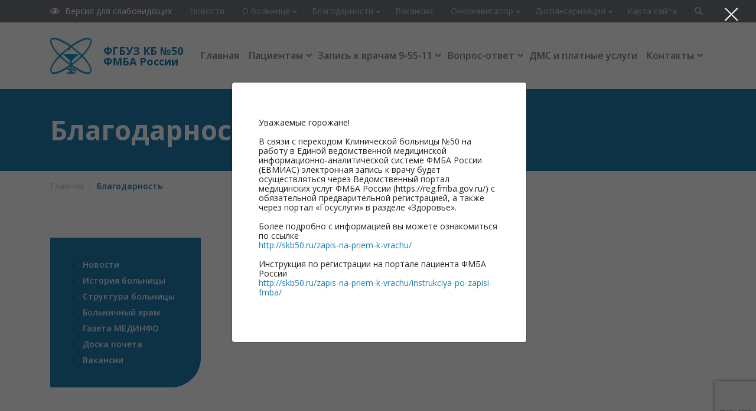

--- FILE ---
content_type: text/html; charset=UTF-8
request_url: http://skb50.ru/gratitude/blagodarnost-29/
body_size: 11222
content:
<!DOCTYPE html>
<html lang="ru-RU">
<head>
<meta http-equiv="Content-Type" content="text/html; charset=UTF-8" />
<meta name="viewport" content="width=device-width, initial-scale=1, maximum-scale=1">
<title>Благодарность - ФГБУЗ КБ№50 ФМБА России</title>
<link rel="shortcut icon" href="http://skb50.ru/wp-content/themes/skb/favicon.ico" />
<!-- <link href="https://fonts.googleapis.com/css?family=Roboto:300,400,500,700&display=swap" rel="stylesheet"> -->
<link href="https://fonts.googleapis.com/css?family=Open+Sans:400,600,700&display=swap" rel="stylesheet">
<!-- <link rel="stylesheet" href="http://skb50.ru/wp-content/themes/skb/css/bootstrap.min.css" type="text/css" media="all" /> -->
<!-- <link rel="stylesheet" href="http://skb50.ru/wp-content/themes/skb/css/slick.css" type="text/css" media="all" /> -->
<!-- <link rel="stylesheet" href="http://skb50.ru/wp-content/themes/skb/css/animate.css" type="text/css" media="all" /> -->
<!-- This site is optimized with the Yoast SEO plugin v12.3 - https://yoast.com/wordpress/plugins/seo/ -->
<meta name="robots" content="max-snippet:-1, max-image-preview:large, max-video-preview:-1"/>
<link rel="canonical" href="http://skb50.ru/gratitude/blagodarnost-29/" />
<meta property="og:locale" content="ru_RU" />
<meta property="og:type" content="article" />
<meta property="og:title" content="Благодарность - ФГБУЗ КБ№50 ФМБА России" />
<meta property="og:url" content="http://skb50.ru/gratitude/blagodarnost-29/" />
<meta property="og:site_name" content="ФГБУЗ КБ№50 ФМБА России" />
<meta name="twitter:card" content="summary_large_image" />
<meta name="twitter:title" content="Благодарность - ФГБУЗ КБ№50 ФМБА России" />
<script type='application/ld+json' class='yoast-schema-graph yoast-schema-graph--main'>{"@context":"https://schema.org","@graph":[{"@type":"WebSite","@id":"http://skb50.ru/#website","url":"http://skb50.ru/","name":"\u0424\u0413\u0411\u0423\u0417 \u041a\u0411\u211650 \u0424\u041c\u0411\u0410 \u0420\u043e\u0441\u0441\u0438\u0438","potentialAction":{"@type":"SearchAction","target":"http://skb50.ru/?s={search_term_string}","query-input":"required name=search_term_string"}},{"@type":"WebPage","@id":"http://skb50.ru/gratitude/blagodarnost-29/#webpage","url":"http://skb50.ru/gratitude/blagodarnost-29/","inLanguage":"ru-RU","name":"\u0411\u043b\u0430\u0433\u043e\u0434\u0430\u0440\u043d\u043e\u0441\u0442\u044c - \u0424\u0413\u0411\u0423\u0417 \u041a\u0411\u211650 \u0424\u041c\u0411\u0410 \u0420\u043e\u0441\u0441\u0438\u0438","isPartOf":{"@id":"http://skb50.ru/#website"},"datePublished":"2020-11-13T06:50:25+00:00","dateModified":"2020-11-13T06:50:25+00:00"}]}</script>
<!-- / Yoast SEO plugin. -->
<link rel='dns-prefetch' href='//www.google.com' />
<link rel='dns-prefetch' href='//use.fontawesome.com' />
<link rel='dns-prefetch' href='//s.w.org' />
<!-- <link rel='stylesheet' id='wp-block-library-css'  href='http://skb50.ru/wp-includes/css/dist/block-library/style.min.css?ver=5.2.21' type='text/css' media='all' /> -->
<!-- <link rel='stylesheet' id='css-style-css'  href='http://skb50.ru/wp-content/plugins/comfortable-reading-premium/css/custom.css?ver=5.2.21' type='text/css' media='all' /> -->
<!-- <link rel='stylesheet' id='contact-form-7-css'  href='http://skb50.ru/wp-content/plugins/contact-form-7/includes/css/styles.css?ver=5.1.4' type='text/css' media='all' /> -->
<!-- <link rel='stylesheet' id='twentyseventeen-style-css'  href='http://skb50.ru/wp-content/themes/skb/style.css?ver=5.2.21' type='text/css' media='all' /> -->
<link rel="stylesheet" type="text/css" href="//skb50.ru/wp-content/cache/wpfc-minified/bxupwsn/fgtfk.css" media="all"/>
<link rel='stylesheet' id='font-awesome-official-css'  href='https://use.fontawesome.com/releases/v5.11.2/css/all.css' type='text/css' media='all' integrity="sha384-KA6wR/X5RY4zFAHpv/CnoG2UW1uogYfdnP67Uv7eULvTveboZJg0qUpmJZb5VqzN" crossorigin="anonymous" />
<!-- <link rel='stylesheet' id='fancybox-css'  href='http://skb50.ru/wp-content/plugins/easy-fancybox/css/jquery.fancybox.min.css?ver=1.3.24' type='text/css' media='screen' /> -->
<link rel="stylesheet" type="text/css" href="//skb50.ru/wp-content/cache/wpfc-minified/6ne2cvda/fgtfk.css" media="screen"/>
<link rel='stylesheet' id='font-awesome-official-v4shim-css'  href='https://use.fontawesome.com/releases/v5.11.2/css/v4-shims.css' type='text/css' media='all' integrity="sha384-/EdpJd7d6gGFiQ/vhh7iOjiZdf4+6K4al/XrX6FxxZwDSrAdWxAynr4p/EA/vyPQ" crossorigin="anonymous" />
<style id='font-awesome-official-v4shim-inline-css' type='text/css'>
@font-face {
font-family: "FontAwesome";
src: url("https://use.fontawesome.com/releases/v5.11.2/webfonts/fa-brands-400.eot"),
url("https://use.fontawesome.com/releases/v5.11.2/webfonts/fa-brands-400.eot?#iefix") format("embedded-opentype"),
url("https://use.fontawesome.com/releases/v5.11.2/webfonts/fa-brands-400.woff2") format("woff2"),
url("https://use.fontawesome.com/releases/v5.11.2/webfonts/fa-brands-400.woff") format("woff"),
url("https://use.fontawesome.com/releases/v5.11.2/webfonts/fa-brands-400.ttf") format("truetype"),
url("https://use.fontawesome.com/releases/v5.11.2/webfonts/fa-brands-400.svg#fontawesome") format("svg");
}
@font-face {
font-family: "FontAwesome";
src: url("https://use.fontawesome.com/releases/v5.11.2/webfonts/fa-solid-900.eot"),
url("https://use.fontawesome.com/releases/v5.11.2/webfonts/fa-solid-900.eot?#iefix") format("embedded-opentype"),
url("https://use.fontawesome.com/releases/v5.11.2/webfonts/fa-solid-900.woff2") format("woff2"),
url("https://use.fontawesome.com/releases/v5.11.2/webfonts/fa-solid-900.woff") format("woff"),
url("https://use.fontawesome.com/releases/v5.11.2/webfonts/fa-solid-900.ttf") format("truetype"),
url("https://use.fontawesome.com/releases/v5.11.2/webfonts/fa-solid-900.svg#fontawesome") format("svg");
}
@font-face {
font-family: "FontAwesome";
src: url("https://use.fontawesome.com/releases/v5.11.2/webfonts/fa-regular-400.eot"),
url("https://use.fontawesome.com/releases/v5.11.2/webfonts/fa-regular-400.eot?#iefix") format("embedded-opentype"),
url("https://use.fontawesome.com/releases/v5.11.2/webfonts/fa-regular-400.woff2") format("woff2"),
url("https://use.fontawesome.com/releases/v5.11.2/webfonts/fa-regular-400.woff") format("woff"),
url("https://use.fontawesome.com/releases/v5.11.2/webfonts/fa-regular-400.ttf") format("truetype"),
url("https://use.fontawesome.com/releases/v5.11.2/webfonts/fa-regular-400.svg#fontawesome") format("svg");
unicode-range: U+F004-F005,U+F007,U+F017,U+F022,U+F024,U+F02E,U+F03E,U+F044,U+F057-F059,U+F06E,U+F070,U+F075,U+F07B-F07C,U+F080,U+F086,U+F089,U+F094,U+F09D,U+F0A0,U+F0A4-F0A7,U+F0C5,U+F0C7-F0C8,U+F0E0,U+F0EB,U+F0F3,U+F0F8,U+F0FE,U+F111,U+F118-F11A,U+F11C,U+F133,U+F144,U+F146,U+F14A,U+F14D-F14E,U+F150-F152,U+F15B-F15C,U+F164-F165,U+F185-F186,U+F191-F192,U+F1AD,U+F1C1-F1C9,U+F1CD,U+F1D8,U+F1E3,U+F1EA,U+F1F6,U+F1F9,U+F20A,U+F247-F249,U+F24D,U+F254-F25B,U+F25D,U+F267,U+F271-F274,U+F279,U+F28B,U+F28D,U+F2B5-F2B6,U+F2B9,U+F2BB,U+F2BD,U+F2C1-F2C2,U+F2D0,U+F2D2,U+F2DC,U+F2ED,U+F328,U+F358-F35B,U+F3A5,U+F3D1,U+F410,U+F4AD;
}
</style>
<script src='//skb50.ru/wp-content/cache/wpfc-minified/ee2w8dty/fgtfk.js' type="text/javascript"></script>
<!-- <script type='text/javascript' src='http://skb50.ru/wp-includes/js/jquery/jquery.js?ver=1.12.4-wp'></script> -->
<!-- <script type='text/javascript' src='http://skb50.ru/wp-includes/js/jquery/jquery-migrate.min.js?ver=1.4.1'></script> -->
<link rel='https://api.w.org/' href='http://skb50.ru/wp-json/' />
<link rel="alternate" type="application/json+oembed" href="http://skb50.ru/wp-json/oembed/1.0/embed?url=http%3A%2F%2Fskb50.ru%2Fgratitude%2Fblagodarnost-29%2F" />
<link rel="alternate" type="text/xml+oembed" href="http://skb50.ru/wp-json/oembed/1.0/embed?url=http%3A%2F%2Fskb50.ru%2Fgratitude%2Fblagodarnost-29%2F&#038;format=xml" />
<style>
#wpadminbar {
background-image: url(http://skb50.ru/wp-content/plugins/top-7-todo-list_v2//images/new_logo_small_icon.png) !important;
background-repeat: no-repeat !important;
background-size: 109px 20px !important;
background-position: center center !important;
} 
</style>		<style type="text/css">.recentcomments a{display:inline !important;padding:0 !important;margin:0 !important;}</style>
<style type="text/css" id="wp-custom-css">
#menu-top-menu li {
display: inline-block;
padding: 0 0px;
position: relative;
}		</style>
<!-- <link rel="stylesheet" href="http://skb50.ru/wp-content/themes/skb/css/responsive.css" type="text/css" media="all" /> -->
<link rel="stylesheet" type="text/css" href="//skb50.ru/wp-content/cache/wpfc-minified/es5y2gl4/fgtfk.css" media="all"/>
</head>
<body class="gratitude-template-default single single-gratitude postid-3495">
<script>
(function(i,s,o,g,r,a,m){i['GoogleAnalyticsObject']=r;i[r]=i[r]||function(){
(i[r].q=i[r].q||[]).push(arguments)},i[r].l=1*new Date();a=s.createElement(o),
m=s.getElementsByTagName(o)[0];a.async=1;a.src=g;m.parentNode.insertBefore(a,m)
})(window,document,'script','//www.google-analytics.com/analytics.js','ga');
ga('create', 'UA-43101186-1', 'skb50.ru');
ga('send', 'pageview');
</script>
<!-- Yandex.Metrika counter --
<script type="text/javascript">
(function (d, w, c) {
(w[c] = w[c] || []).push(function() {
try {
w.yaCounter22052491 = new Ya.Metrika({id:22052491,
webvisor:true,
clickmap:true,
trackLinks:true,
accurateTrackBounce:true});
} catch(e) { }
});
var n = d.getElementsByTagName("script")[0],
s = d.createElement("script"),
f = function () { n.parentNode.insertBefore(s, n); };
s.type = "text/javascript";
s.async = true;
s.src = (d.location.protocol == "https:" ? "https:" : "http:") + "//mc.yandex.ru/metrika/watch.js";
if (w.opera == "[object Opera]") {
d.addEventListener("DOMContentLoaded", f, false);
} else { f(); }
})(document, window, "yandex_metrika_callbacks");
</script>
<noscript><div><img src="//mc.yandex.ru/watch/22052491" style="position:absolute; left:-9999px;" alt="" /></div></noscript>
<!-- /Yandex.Metrika counter -->
<div class="page-wrap">
<!--- <a href="http://old.skb50.ru/" class="link-old-site">Старый сайт</a> --->
<div class="head-wrap">
<div class="head-line">
<div class="container">
<div class="row">
<div class="col-auto version-poor-vision">
<div class="btn-vision">
<a id="cr_version_link"><i class="far fa-eye"></i> Версия для слабовидящих</a>
</div>
</div>
<div class="col-9 top-menu">
<ul id="menu-top-menu" class="navbar-nav justify-content-between flex-row"><li id="menu-item-55" class="menu-item menu-item-type-taxonomy menu-item-object-category menu-item-55"><a href="http://skb50.ru/category/novosti/">Новости</a></li>
<li id="menu-item-47" class="menu-item menu-item-type-post_type menu-item-object-page menu-item-has-children menu-item-47"><a href="http://skb50.ru/o-bolnice/">О больнице</a>
<ul class="sub-menu">
<li id="menu-item-762" class="menu-item menu-item-type-post_type menu-item-object-page menu-item-762"><a href="http://skb50.ru/ob-organizacii/">Об организации</a></li>
<li id="menu-item-53" class="menu-item menu-item-type-post_type menu-item-object-page menu-item-53"><a href="http://skb50.ru/o-bolnice/struktura-bolnicy/">Структура больницы</a></li>
<li id="menu-item-50" class="menu-item menu-item-type-post_type menu-item-object-page menu-item-50"><a href="http://skb50.ru/o-bolnice/istoriya-bolnicy/">История больницы</a></li>
<li id="menu-item-13695" class="menu-item menu-item-type-post_type menu-item-object-page menu-item-13695"><a href="http://skb50.ru/ob-organizacii/svedeniya-o-vrachebnyx-kadrax/">Сведения о медицинском персонале</a></li>
<li id="menu-item-13725" class="menu-item menu-item-type-post_type menu-item-object-page menu-item-13725"><a href="http://skb50.ru/vakansii/">Вакансии</a></li>
<li id="menu-item-13693" class="menu-item menu-item-type-post_type menu-item-object-page menu-item-13693"><a href="http://skb50.ru/ob-organizacii/svedeniya-o-specialnoj-ocenke-uslovij-truda/">Сведения о специальной оценке условий труда</a></li>
<li id="menu-item-13694" class="menu-item menu-item-type-post_type menu-item-object-page menu-item-13694"><a href="http://skb50.ru/ob-organizacii/polozhenie-o-kontrolno-propusknom-rezhime/">Положение о контрольно-пропускном режиме</a></li>
<li id="menu-item-49" class="menu-item menu-item-type-post_type menu-item-object-page menu-item-49"><a href="http://skb50.ru/o-bolnice/doska-pocheta/">Доска почета</a></li>
<li id="menu-item-48" class="menu-item menu-item-type-post_type menu-item-object-page menu-item-48"><a href="http://skb50.ru/o-bolnice/bolnichnyj-xram/">Больничный храм</a></li>
<li id="menu-item-56" class="menu-item menu-item-type-post_type menu-item-object-page menu-item-56"><a href="http://skb50.ru/gazeta-medinfo/">Газета МЕДИНФО</a></li>
</ul>
</li>
<li id="menu-item-54" class="menu-item menu-item-type-post_type menu-item-object-page menu-item-has-children menu-item-54"><a href="http://skb50.ru/vashi-blagodarnosti/">Благодарности</a>
<ul class="sub-menu">
<li id="menu-item-307" class="menu-item menu-item-type-post_type menu-item-object-page menu-item-307"><a href="http://skb50.ru/vashi-blagodarnosti/razmestit-blagodarnost/">Разместить благодарность</a></li>
</ul>
</li>
<li id="menu-item-57" class="menu-item menu-item-type-post_type menu-item-object-page menu-item-57"><a href="http://skb50.ru/vakansii/">Вакансии</a></li>
<li id="menu-item-12483" class="menu-item menu-item-type-post_type menu-item-object-page menu-item-has-children menu-item-12483"><a href="http://skb50.ru/onkonavigator/">Онконавигатор</a>
<ul class="sub-menu">
<li id="menu-item-12484" class="menu-item menu-item-type-post_type menu-item-object-page menu-item-12484"><a href="http://skb50.ru/onkonavigator/">Онконавигатор</a></li>
</ul>
</li>
<li id="menu-item-6709" class="menu-item menu-item-type-post_type menu-item-object-page menu-item-has-children menu-item-6709"><a href="http://skb50.ru/ob-organizacii/o-dispanserizacii-naseleniya/">Диспансеризация</a>
<ul class="sub-menu">
<li id="menu-item-6708" class="menu-item menu-item-type-post_type menu-item-object-page menu-item-6708"><a href="http://skb50.ru/ob-organizacii/o-dispanserizacii-naseleniya/normativno-pravovye-akty-po-profilakticheskim-medicinskim-osmotram-i-dispanserizacii/">Нормативно-правовые акты по профилактическим медицинским осмотрам и диспансеризации</a></li>
<li id="menu-item-13691" class="menu-item menu-item-type-post_type menu-item-object-page menu-item-13691"><a href="http://skb50.ru/ob-organizacii/o-dispanserizacii-naseleniya/svedeniya-o-rezultatax-dispanserizacii/">Сведения о результатах диспансеризации</a></li>
<li id="menu-item-13685" class="menu-item menu-item-type-post_type menu-item-object-page menu-item-13685"><a href="http://skb50.ru/ob-organizacii/o-dispanserizacii-naseleniya/">Диспансеризация определенных групп взрослого населения</a></li>
<li id="menu-item-13014" class="menu-item menu-item-type-post_type menu-item-object-page menu-item-13014"><a href="http://skb50.ru/ob-organizacii/o-dispanserizacii-naseleniya/dispansernoe-nablyudenie/">Диспансерное наблюдение</a></li>
<li id="menu-item-11622" class="menu-item menu-item-type-post_type menu-item-object-page menu-item-11622"><a href="http://skb50.ru/ob-organizacii/o-dispanserizacii-naseleniya/dispanserizaciya-dlya-ocenki-reproduktivnogo-zdorovya/">Диспансеризация для оценки репродуктивного здоровья</a></li>
<li id="menu-item-6073" class="menu-item menu-item-type-post_type menu-item-object-page menu-item-6073"><a href="http://skb50.ru/ob-organizacii/o-dispanserizacii-naseleniya/uglublennaya-dispanserizaciya-posle-covid-19/">Углубленная диспансеризация после Covid-19</a></li>
</ul>
</li>
<li id="menu-item-58" class="menu-item menu-item-type-post_type menu-item-object-page menu-item-58"><a href="http://skb50.ru/karta-sajta/">Карта сайта</a></li>
</ul>						</div>
<div class="col-auto search-form">
<div class="search-btn"><i class="fas fa-search"></i></div>
</div>
</div>
</div>
</div>
<div class="head-menu">
<div class="container">
<div class="row align-items-center justify-content-between">
<div class="col-auto">
<div class="logo">
<a href="/"><img src="http://skb50.ru/wp-content/themes/skb/images/logo.png" alt="logo"><span>ФГБУЗ КБ №50<br />ФМБА России</span></a>
</div>
</div>
<div class="col">
<div class="menu-block">
<div class="d-md-none btn-mobile-menu"><i class="fas fa-bars"></i></div>
<div id="main-menu">
<ul id="menu-main-menu" class="navbar-nav justify-content-between flex-row"><li id="menu-item-59" class="menu-item menu-item-type-post_type menu-item-object-page menu-item-home menu-item-59"><a href="http://skb50.ru/">Главная</a></li>
<li id="menu-item-60" class="menu-item menu-item-type-post_type menu-item-object-page menu-item-has-children menu-item-60"><a href="http://skb50.ru/ob-organizacii/">Пациентам</a>
<ul class="sub-menu">
<li id="menu-item-479" class="menu-item menu-item-type-post_type menu-item-object-page menu-item-479"><a href="http://skb50.ru/ob-organizacii/pravovaya-informaciya/">Информационный стенд</a></li>
<li id="menu-item-482" class="menu-item menu-item-type-post_type menu-item-object-page menu-item-482"><a href="http://skb50.ru/ob-organizacii/usloviya-okazaniya-medicinskoj-pomoshhi/">Порядок и условия предоставления медицинской помощи</a></li>
<li id="menu-item-484" class="menu-item menu-item-type-post_type menu-item-object-page menu-item-484"><a href="http://skb50.ru/ob-organizacii/vidy-medicinskoj-pomoshhi/">Виды медицинской помощи</a></li>
<li id="menu-item-481" class="menu-item menu-item-type-post_type menu-item-object-page menu-item-481"><a href="http://skb50.ru/ob-organizacii/rezhim-raboty/">Режим работы</a></li>
<li id="menu-item-483" class="menu-item menu-item-type-post_type menu-item-object-page menu-item-483"><a href="http://skb50.ru/ob-organizacii/pokazateli-dostupnosti-i-kachestva/">Критерии доступности и качества медицинской помощи</a></li>
<li id="menu-item-486" class="menu-item menu-item-type-post_type menu-item-object-page menu-item-486"><a href="http://skb50.ru/ob-organizacii/grafik-priema-grazhdan/">График приема граждан</a></li>
<li id="menu-item-7596" class="menu-item menu-item-type-custom menu-item-object-custom menu-item-7596"><a href="https://yadonor.ru/bloodstations/skb50">Донорский светофор</a></li>
<li id="menu-item-489" class="menu-item menu-item-type-post_type menu-item-object-page menu-item-489"><a href="http://skb50.ru/ob-organizacii/informacionnye-materialy-dlya-pacientov/">Информационные материалы для пациентов</a></li>
</ul>
</li>
<li id="menu-item-62" class="menu-item menu-item-type-post_type menu-item-object-page menu-item-has-children menu-item-62"><a href="http://skb50.ru/zapis-na-priem-k-vrachu/">Запись к врачам 9-55-11</a>
<ul class="sub-menu">
<li id="menu-item-496" class="menu-item menu-item-type-post_type menu-item-object-page menu-item-496"><a href="http://skb50.ru/zapis-na-priem-k-vrachu/raspisanie-priema-vrachej-polikliniki-1/">Расписание приема врачей и кабинетов поликлиники №1</a></li>
<li id="menu-item-498" class="menu-item menu-item-type-post_type menu-item-object-page menu-item-498"><a href="http://skb50.ru/zapis-na-priem-k-vrachu/raspisanie-priema-vrachej-detskoj-polikliniki/">Расписание приема врачей детской поликлиники</a></li>
<li id="menu-item-497" class="menu-item menu-item-type-post_type menu-item-object-page menu-item-497"><a href="http://skb50.ru/zapis-na-priem-k-vrachu/raspisanie-priema-vrachej-polikliniki-2/">Расписание приема врачей поликлиники №2</a></li>
<li id="menu-item-63" class="menu-item menu-item-type-post_type menu-item-object-page menu-item-63"><a href="http://skb50.ru/zapis-na-priem-k-vrachu/">Запись на прием к врачу</a></li>
<li id="menu-item-1204" class="menu-item menu-item-type-custom menu-item-object-custom menu-item-1204"><a href="https://reg.fmba.gov.ru/service/schedule/3010101000076180/timetable">Запись на психиатрическое освидетельствование</a></li>
<li id="menu-item-492" class="menu-item menu-item-type-post_type menu-item-object-page menu-item-492"><a href="http://skb50.ru/zapis-na-priem-k-vrachu/poryadok-zapisi-na-priem-v-polikliniku-1/">Порядок записи на прием в поликлинику №1</a></li>
<li id="menu-item-493" class="menu-item menu-item-type-post_type menu-item-object-page menu-item-493"><a href="http://skb50.ru/zapis-na-priem-k-vrachu/poryadok-zapisi-na-priem-v-polikliniku-2/">Порядок записи на прием в поликлинику №2</a></li>
<li id="menu-item-494" class="menu-item menu-item-type-post_type menu-item-object-page menu-item-494"><a href="http://skb50.ru/zapis-na-priem-k-vrachu/poryadok-zapisi-na-priem-v-detskuyu-polikliniku/">Порядок записи на прием в детскую поликлинику</a></li>
<li id="menu-item-495" class="menu-item menu-item-type-post_type menu-item-object-page menu-item-495"><a href="http://skb50.ru/zapis-na-priem-k-vrachu/poryadok-zapisi-na-priem-v-stomatologicheskuyu-polikliniku/">Порядок записи на прием в стоматологическую поликлинику</a></li>
<li id="menu-item-499" class="menu-item menu-item-type-post_type menu-item-object-page menu-item-499"><a href="http://skb50.ru/zapis-na-priem-k-vrachu/raspisanie-priema-vrachej-stomatologicheskoj-polikliniki/">Расписание приема врачей стоматологической поликлиники</a></li>
<li id="menu-item-500" class="menu-item menu-item-type-post_type menu-item-object-page menu-item-500"><a href="http://skb50.ru/zapis-na-priem-k-vrachu/spisok-uchastkov-polikliniki-1/">Список участков поликлиники №1</a></li>
<li id="menu-item-501" class="menu-item menu-item-type-post_type menu-item-object-page menu-item-501"><a href="http://skb50.ru/zapis-na-priem-k-vrachu/spisok-uchastkov-detskoj-polikliniki/">Список участков детской поликлиники</a></li>
</ul>
</li>
<li id="menu-item-64" class="menu-item menu-item-type-post_type menu-item-object-page menu-item-has-children menu-item-64"><a href="http://skb50.ru/vopros-otvet/">Вопрос-ответ</a>
<ul class="sub-menu">
<li id="menu-item-502" class="menu-item menu-item-type-post_type menu-item-object-page menu-item-502"><a href="http://skb50.ru/vopros-otvet/zadat-vopros/">Задать вопрос</a></li>
<li id="menu-item-65" class="menu-item menu-item-type-post_type menu-item-object-page menu-item-65"><a href="http://skb50.ru/vopros-otvet/">Вопрос-ответ</a></li>
</ul>
</li>
<li id="menu-item-66" class="menu-item menu-item-type-post_type menu-item-object-page menu-item-66"><a href="http://skb50.ru/dms-i-platnye-uslugi/">ДМС и платные услуги</a></li>
<li id="menu-item-67" class="menu-item menu-item-type-post_type menu-item-object-page menu-item-has-children menu-item-67"><a href="http://skb50.ru/kontakty/">Контакты</a>
<ul class="sub-menu">
<li id="menu-item-513" class="menu-item menu-item-type-post_type menu-item-object-page menu-item-513"><a href="http://skb50.ru/kontakty/rekvizity/">Реквизиты</a></li>
<li id="menu-item-514" class="menu-item menu-item-type-post_type menu-item-object-page menu-item-514"><a href="http://skb50.ru/kontakty/telefonnyj-spravochnik/">Телефонный справочник</a></li>
<li id="menu-item-516" class="menu-item menu-item-type-post_type menu-item-object-page menu-item-516"><a href="http://skb50.ru/kontakty/telefony-polikliniki-1/">Телефоны поликлиники №1</a></li>
<li id="menu-item-517" class="menu-item menu-item-type-post_type menu-item-object-page menu-item-517"><a href="http://skb50.ru/kontakty/telefony-polikliniki-2/">Телефоны поликлиники №2</a></li>
<li id="menu-item-515" class="menu-item menu-item-type-post_type menu-item-object-page menu-item-515"><a href="http://skb50.ru/kontakty/telefony-detskoj-polikliniki-na-ul-kurchatova/">Телефоны детской поликлиники на ул. Курчатова</a></li>
<li id="menu-item-518" class="menu-item menu-item-type-post_type menu-item-object-page menu-item-518"><a href="http://skb50.ru/kontakty/telefony-stomatologicheskoj-polikliniki/">Телефоны стоматологической поликлиники</a></li>
</ul>
</li>
</ul>								</div>
</div>
</div>
</div>
</div>
</div>
</div>
<div class="body-wrap">
<div class="title-wrap">
<div class="container">
<h1>Благодарность</h1>
</div>
</div>
<div class="breadcrumb-wrap">
<div class="container">
<div id="tBreadrumbs" itemscope itemtype="http://schema.org/BreadcrumbList"><span itemprop="itemListElement" itemscope itemtype="http://schema.org/ListItem">
<a href="http://skb50.ru" itemprop="item"><span itemprop="name">Главная</span></a> 
</span> 
<span class="navigation-pipe">/</span>
<span class="current">Благодарность</span></div>				</div>
</div>
<div id="post-3495" class="section-content with-sidebar post-3495 gratitude type-gratitude status-publish hentry" >
<div class="container">
<div class="row">
<div class="col-xl-3 sidebar">
<div class="sidebar-menu-block">
<ul class="sidebar-menu">
<ul id="menu-sidebar-menu" class="sidebar-menu"><li id="menu-item-520" class="menu-item menu-item-type-taxonomy menu-item-object-category menu-item-520"><a href="http://skb50.ru/category/novosti/">Новости</a></li>
<li id="menu-item-522" class="menu-item menu-item-type-post_type menu-item-object-page menu-item-522"><a href="http://skb50.ru/o-bolnice/istoriya-bolnicy/">История больницы</a></li>
<li id="menu-item-521" class="menu-item menu-item-type-post_type menu-item-object-page menu-item-521"><a href="http://skb50.ru/o-bolnice/struktura-bolnicy/">Структура больницы</a></li>
<li id="menu-item-523" class="menu-item menu-item-type-post_type menu-item-object-page menu-item-523"><a href="http://skb50.ru/o-bolnice/bolnichnyj-xram/">Больничный храм</a></li>
<li id="menu-item-524" class="menu-item menu-item-type-post_type menu-item-object-page menu-item-524"><a href="http://skb50.ru/gazeta-medinfo/">Газета МЕДИНФО</a></li>
<li id="menu-item-525" class="menu-item menu-item-type-post_type menu-item-object-page menu-item-525"><a href="http://skb50.ru/o-bolnice/doska-pocheta/">Доска почета</a></li>
<li id="menu-item-526" class="menu-item menu-item-type-post_type menu-item-object-page menu-item-526"><a href="http://skb50.ru/vakansii/">Вакансии</a></li>
</ul></div>                    </div>
<div class="col-xl-9 page-content">
</div>
</div>
</div>
</div>
	</div>
<footer>
<div class="footer-wrapper">
<div class="container">
<div class="footer-contact-block">
<div class="row">
<div class="col-12 col-lg-3 footer-contact-item">
<div class="f-c-icon"><i class="fas fa-home"></i></div>
<div class="f-c-text">
<span>Адрес</span>
г. Саров, ул. Зернова д. 72								</div>
</div>
<div class="col-12 col-lg-3 footer-contact-item">
<div class="f-c-icon"><i class="fas fa-phone-alt"></i></div>
<div class="f-c-text">
<span>Телефон</span>
<a href="tel:8831309551188313060071">Единый call-центр 8 (83130) 9-55-11, Приемная главного врача 8 (83130) 6-00-71</a>
</div>
</div>
<div class="col-12 col-lg-3 footer-contact-item">
<div class="f-c-icon"><i class="fas fa-envelope"></i></div>
<div class="f-c-text">
<span>E-mail</span>
<a href="mailto:ms50@kb50.ru">ms50@kb50.ru</a>
</div>
</div>
<div class="col-12 col-lg-3 footer-contact-item">
<div class="f-c-icon"><i class="far fa-clock"></i></div>
<div class="f-c-text">
<span>Режим работы</span>
ПН-ЧТ с 8:00 до 17:12, ПТ с 8:00 до 16:12. Перерыв 12:30-13:30								</div>
</div>
</div>
</div>
<div class="footer-menu-wrapper">
<div class="row">
<div class="col-12 col-lg-3 footer-column">
<div class="footer-title">О нас</div>
<div class="footer-text"></div>
<div class="footer-link-more">
<a href="http://skb50.ru/o-bolnice/" class="btn btn-footer">Читать далее</a>
</div>
</div>
<div class="col-12 col-lg-3 footer-column">
<div class="footer-title">Информация</div>
<ul id="menu-footer-menu-first" class="footer-menu"><li id="menu-item-121" class="menu-item menu-item-type-post_type menu-item-object-page menu-item-121"><a href="http://skb50.ru/ob-organizacii/">Об организации</a></li>
<li id="menu-item-7595" class="menu-item menu-item-type-custom menu-item-object-custom menu-item-7595"><a href="https://yadonor.ru/bloodstations/skb50">Донорский светофор</a></li>
<li id="menu-item-531" class="menu-item menu-item-type-post_type menu-item-object-page menu-item-531"><a href="http://skb50.ru/ob-organizacii/svedeniya-o-vrachebnyx-kadrax/">Сведения о медицинском персонале</a></li>
<li id="menu-item-532" class="menu-item menu-item-type-post_type menu-item-object-page menu-item-532"><a href="http://skb50.ru/ob-organizacii/pravovaya-informaciya/">Информационный стенд</a></li>
<li id="menu-item-533" class="menu-item menu-item-type-post_type menu-item-object-page menu-item-533"><a href="http://skb50.ru/ob-organizacii/protivodejstvie-korrupcii/">Противодействие коррупции</a></li>
<li id="menu-item-534" class="menu-item menu-item-type-post_type menu-item-object-page menu-item-534"><a href="http://skb50.ru/ob-organizacii/rezhim-raboty/">Режим работы</a></li>
<li id="menu-item-535" class="menu-item menu-item-type-post_type menu-item-object-page menu-item-535"><a href="http://skb50.ru/ob-organizacii/usloviya-okazaniya-medicinskoj-pomoshhi/">Порядок и условия предоставления медицинской помощи</a></li>
</ul>						</div>
<div class="col-12 col-lg-3 footer-column">
<div class="footer-title">Запись к врачам</div>
<ul id="menu-footer-menu-second" class="footer-menu"><li id="menu-item-128" class="menu-item menu-item-type-post_type menu-item-object-page menu-item-128"><a href="http://skb50.ru/zapis-na-priem-k-vrachu/">Запись на прием к врачу</a></li>
<li id="menu-item-537" class="menu-item menu-item-type-post_type menu-item-object-page menu-item-537"><a href="http://skb50.ru/zapis-na-priem-k-vrachu/poryadok-zapisi-na-priem-v-polikliniku-1/">Порядок записи на прием в поликлинику №1</a></li>
<li id="menu-item-538" class="menu-item menu-item-type-post_type menu-item-object-page menu-item-538"><a href="http://skb50.ru/zapis-na-priem-k-vrachu/poryadok-zapisi-na-priem-v-polikliniku-2/">Порядок записи на прием в поликлинику №2</a></li>
<li id="menu-item-539" class="menu-item menu-item-type-post_type menu-item-object-page menu-item-539"><a href="http://skb50.ru/zapis-na-priem-k-vrachu/poryadok-zapisi-na-priem-v-detskuyu-polikliniku/">Порядок записи на прием в детскую поликлинику</a></li>
<li id="menu-item-540" class="menu-item menu-item-type-post_type menu-item-object-page menu-item-540"><a href="http://skb50.ru/zapis-na-priem-k-vrachu/poryadok-zapisi-na-priem-v-stomatologicheskuyu-polikliniku/">Порядок записи на прием в стоматологическую поликлинику</a></li>
<li id="menu-item-541" class="menu-item menu-item-type-post_type menu-item-object-page menu-item-541"><a href="http://skb50.ru/zapis-na-priem-k-vrachu/raspisanie-priema-vrachej-polikliniki-1/">Расписание приема врачей и кабинетов поликлиники №1</a></li>
</ul>						</div>
<div class="col-12 col-lg-3 footer-column">
<div class="footer-title">ДМС и платные услуги</div>
<ul id="menu-footer-menu-first-1" class="footer-menu"><li class="menu-item menu-item-type-post_type menu-item-object-page menu-item-121"><a href="http://skb50.ru/ob-organizacii/">Об организации</a></li>
<li class="menu-item menu-item-type-custom menu-item-object-custom menu-item-7595"><a href="https://yadonor.ru/bloodstations/skb50">Донорский светофор</a></li>
<li class="menu-item menu-item-type-post_type menu-item-object-page menu-item-531"><a href="http://skb50.ru/ob-organizacii/svedeniya-o-vrachebnyx-kadrax/">Сведения о медицинском персонале</a></li>
<li class="menu-item menu-item-type-post_type menu-item-object-page menu-item-532"><a href="http://skb50.ru/ob-organizacii/pravovaya-informaciya/">Информационный стенд</a></li>
<li class="menu-item menu-item-type-post_type menu-item-object-page menu-item-533"><a href="http://skb50.ru/ob-organizacii/protivodejstvie-korrupcii/">Противодействие коррупции</a></li>
<li class="menu-item menu-item-type-post_type menu-item-object-page menu-item-534"><a href="http://skb50.ru/ob-organizacii/rezhim-raboty/">Режим работы</a></li>
<li class="menu-item menu-item-type-post_type menu-item-object-page menu-item-535"><a href="http://skb50.ru/ob-organizacii/usloviya-okazaniya-medicinskoj-pomoshhi/">Порядок и условия предоставления медицинской помощи</a></li>
</ul>						</div>
</div>
</div>
</div>
</div>
<div class="footer-bottom">
<div class="container">
<div class="row align-items-center">
<div class="col-12 col-lg-4 footer-info">© 2026 ФГБУЗ КБ№50 ФМБА России</div>
<div class="col-12 col-lg-8 footer-author text-right">
<!-- <span>Top-7 - <a href="https://www.top-7.ru/" target="_blank">Продвижение сайтов в Нижнем Новгороде</a></span> -->
<!-- Yandex.Metrika informer -->
<a href="https://metrika.yandex.ru/stat/?id=95559703&amp;from=informer"
target="_blank" rel="nofollow"><img src="https://metrika-informer.com/informer/95559703/3_0_E1E7EEFF_C1C7CEFF_0_uniques"
style="width:88px; height:31px; border:0;vertical-align: top;" alt="Яндекс.Метрика" title="Яндекс.Метрика: данные за сегодня (просмотры, визиты и уникальные посетители)" /></a>&nbsp;&nbsp;
<!-- /Yandex.Metrika informer -->
<!-- Yandex.Metrika counter -->
<script type="text/javascript" >
(function(m,e,t,r,i,k,a){m[i]=m[i]||function(){(m[i].a=m[i].a||[]).push(arguments)};
m[i].l=1*new Date();
for (var j = 0; j < document.scripts.length; j++) {if (document.scripts[j].src === r) { return; }}
k=e.createElement(t),a=e.getElementsByTagName(t)[0],k.async=1,k.src=r,a.parentNode.insertBefore(k,a)})
(window, document, "script", "https://cdn.jsdelivr.net/npm/yandex-metrica-watch/tag.js", "ym");
ym(95559703, "init", {
clickmap:true,
trackLinks:true,
accurateTrackBounce:true,
webvisor:true
});
</script>
<noscript><div><img src="https://mc.yandex.ru/watch/95559703" style="position:absolute; left:-9999px;" alt="" /></div></noscript>
<!-- /Yandex.Metrika counter -->
<a href="https://vk.com/club60513200" target="_blank" class="social-link"><i class="fab fa-vk"></i></a><a href="https://t.me/kb50_sarov" target="_blank" class="social-link"><i class="fab fa-telegram"></i></a><a href="https://rutube.ru/channel/25853518/" target="_blank" class="social-link"><span style="font-size: 22px; line-height: 18px; margin-right: 7px;" align="center">&nbsp;<b>R</b></span></a><a href="https://max.ru/id5254002113_gos" target="_blank" class="social-link" style="/* padding-top: 0px; */max-height: 31px;"><svg xmlns="http://www.w3.org/2000/svg" xml:space="preserve" width="24px" viewBox="0 0 1000 1000" style="position: relative;top: -3px;"><path fill="#555a5f" fill-rule="evenodd" d="M508.211 878.328c-75.007 0-109.864-10.95-170.453-54.75-38.325 49.275-159.686 87.783-164.979 21.9 0-49.456-10.95-91.248-23.36-136.873-14.782-56.21-31.572-118.807-31.572-209.508 0-216.626 177.754-379.597 388.357-379.597 210.785 0 375.947 171.001 375.947 381.604.707 207.346-166.595 376.118-373.94 377.224m3.103-571.585c-102.564-5.292-182.499 65.7-200.201 177.024-14.6 92.162 11.315 204.398 33.397 210.238 10.585 2.555 37.23-18.98 53.837-35.587a189.8 189.8 0 0 0 92.71 33.032c106.273 5.112 197.08-75.794 204.215-181.95 4.154-106.382-77.67-196.486-183.958-202.574Z" clip-rule="evenodd"></path></svg></a>						
</div>					
</div>
</div>
</div>
</footer>
</div>
<div id="tToTop" title="Наверх"><i class="fas fa-caret-up"></i></div>
<div class="search-modal">
<div class="search-close-button"><i class="fas fa-times"></i></div>
<div class="container">
<form method="get" action="/">
<input type="text" name="s" placeholder="Поиск...">
<button class="search-btn"><i class="fas fa-search"></i></button>
</form>
</div>
</div>
<!-- Modal -->
<div class="modal fade" id="modalnews" tabindex="-1" role="dialog" aria-labelledby="modalnewsLabel" aria-hidden="true">
<button type="button" class="close" data-dismiss="modal" aria-label="Закрыть">
<svg class="t-popup__close-icon" width="23px" height="23px" viewBox="0 0 23 23" version="1.1" xmlns="http://www.w3.org/2000/svg" xmlns:xlink="http://www.w3.org/1999/xlink"> <g stroke="none" stroke-width="1" fill="#fff" fill-rule="evenodd"> <rect transform="translate(11.313708, 11.313708) rotate(-45.000000) translate(-11.313708, -11.313708) " x="10.3137085" y="-3.6862915" width="2" height="30"></rect> <rect transform="translate(11.313708, 11.313708) rotate(-315.000000) translate(-11.313708, -11.313708) " x="10.3137085" y="-3.6862915" width="2" height="30"></rect> </g> </svg>
</button>
<div class="modal-dialog" role="document">
<div class="modal-content">
<div class="modal-header">
<div class="modal-title" id="modalnewsLabel">
</div>
</div>
<div class="modal-body">
<p>Уважаемые горожане!</p>
<p>В связи с переходом Клинической больницы №50 на работу в Единой ведомственной медицинской информационно-аналитической системе ФМБА России (ЕВМИАС) электронная запись к врачу будет осуществляться через Ведомственный портал медицинских услуг ФМБА России (https://reg.fmba.gov.ru/) с обязательной предварительной регистрацией, а также через портал «Госуслуги» в разделе «Здоровье».</p>
<p>Более подробно с информацией вы можете ознакомиться по ссылке<br />
<a href="http://skb50.ru/zapis-na-priem-k-vrachu/">http://skb50.ru/zapis-na-priem-k-vrachu/</a></p>
<p>Инструкция по регистрации на портале пациента ФМБА России<br />
<a href="http://skb50.ru/zapis-na-priem-k-vrachu/instrukciya-po-zapisi-fmba/">http://skb50.ru/zapis-na-priem-k-vrachu/instrukciya-po-zapisi-fmba/</a></p>
</div>
<div class="modal-link">
</div>
</div>
</div>
</div>
<script type='text/javascript'>
/* <![CDATA[ */
var directory_uri = {"plugin_directory_uri":"http:\/\/skb50.ru\/wp-content\/plugins\/comfortable-reading-premium\/"};
/* ]]> */
</script>
<script type='text/javascript' src='http://skb50.ru/wp-content/plugins/comfortable-reading-premium/js/jquery.comfortable.reading.js?ver=4.0'></script>
<script type='text/javascript'>
/* <![CDATA[ */
var wpcf7 = {"apiSettings":{"root":"http:\/\/skb50.ru\/wp-json\/contact-form-7\/v1","namespace":"contact-form-7\/v1"}};
/* ]]> */
</script>
<script type='text/javascript' src='http://skb50.ru/wp-content/plugins/contact-form-7/includes/js/scripts.js?ver=5.1.4'></script>
<script type='text/javascript' src='https://www.google.com/recaptcha/api.js?render=6Le2kfEqAAAAAI2m7peZDnNWl8WPkcgdxCKaOgO-&#038;ver=3.0'></script>
<script type='text/javascript' src='http://skb50.ru/wp-content/plugins/easy-fancybox/js/jquery.fancybox.min.js?ver=1.3.24'></script>
<script type='text/javascript'>
var fb_timeout, fb_opts={'overlayShow':true,'hideOnOverlayClick':true,'showCloseButton':true,'margin':20,'centerOnScroll':false,'enableEscapeButton':true,'autoScale':true };
if(typeof easy_fancybox_handler==='undefined'){
var easy_fancybox_handler=function(){
jQuery('.nofancybox,a.wp-block-file__button,a.pin-it-button,a[href*="pinterest.com/pin/create"],a[href*="facebook.com/share"],a[href*="twitter.com/share"]').addClass('nolightbox');
/* IMG */
var fb_IMG_select='a[href*=".jpg"]:not(.nolightbox,li.nolightbox>a),area[href*=".jpg"]:not(.nolightbox),a[href*=".jpeg"]:not(.nolightbox,li.nolightbox>a),area[href*=".jpeg"]:not(.nolightbox),a[href*=".png"]:not(.nolightbox,li.nolightbox>a),area[href*=".png"]:not(.nolightbox),a[href*=".webp"]:not(.nolightbox,li.nolightbox>a),area[href*=".webp"]:not(.nolightbox)';
jQuery(fb_IMG_select).addClass('fancybox image');
var fb_IMG_sections=jQuery('.gallery,.wp-block-gallery,.tiled-gallery,.wp-block-jetpack-tiled-gallery');
fb_IMG_sections.each(function(){jQuery(this).find(fb_IMG_select).attr('rel','gallery-'+fb_IMG_sections.index(this));});
jQuery('a.fancybox,area.fancybox,li.fancybox a').each(function(){jQuery(this).fancybox(jQuery.extend({},fb_opts,{'transitionIn':'elastic','easingIn':'easeOutBack','transitionOut':'elastic','easingOut':'easeInBack','opacity':false,'hideOnContentClick':false,'titleShow':true,'titlePosition':'over','titleFromAlt':true,'showNavArrows':true,'enableKeyboardNav':true,'cyclic':false}))});
/* YouTube */
jQuery('a.fancybox-youtube,area.fancybox-youtube,li.fancybox-youtube a').each(function(){jQuery(this).fancybox(jQuery.extend({},fb_opts,{'type':'iframe','keepRatio':1,'titleShow':false,'titlePosition':'float','titleFromAlt':false,'onStart':function(a,i,o){var splitOn=a[i].href.indexOf("?");var urlParms=(splitOn>-1)?a[i].href.substring(splitOn):"";o.allowfullscreen=(urlParms.indexOf("fs=0")>-1)?false:true;o.href=a[i].href.replace(/https?:\/\/(?:www\.)?youtu(?:\.be\/([^\?]+)\??|be\.com\/watch\?(.*(?=v=))v=([^&]+))(.*)/gi,"https://www.youtube.com/embed/$1$3?$2$4&autoplay=1");}}))});};
jQuery('a.fancybox-close').on('click',function(e){e.preventDefault();jQuery.fancybox.close()});
};
var easy_fancybox_auto=function(){setTimeout(function(){jQuery('#fancybox-auto').trigger('click')},1000);};
jQuery(easy_fancybox_handler);jQuery(document).on('post-load',easy_fancybox_handler);
jQuery(easy_fancybox_auto);
</script>
<script type='text/javascript' src='http://skb50.ru/wp-content/plugins/easy-fancybox/js/jquery.easing.min.js?ver=1.4.1'></script>
<script type='text/javascript' src='http://skb50.ru/wp-content/plugins/easy-fancybox/js/jquery.mousewheel.min.js?ver=3.1.13'></script>
<script type='text/javascript' src='http://skb50.ru/wp-includes/js/wp-embed.min.js?ver=5.2.21'></script>
<script type="text/javascript">
( function( grecaptcha, sitekey, actions ) {
var wpcf7recaptcha = {
execute: function( action ) {
grecaptcha.execute(
sitekey,
{ action: action }
).then( function( token ) {
var forms = document.getElementsByTagName( 'form' );
for ( var i = 0; i < forms.length; i++ ) {
var fields = forms[ i ].getElementsByTagName( 'input' );
for ( var j = 0; j < fields.length; j++ ) {
var field = fields[ j ];
if ( 'g-recaptcha-response' === field.getAttribute( 'name' ) ) {
field.setAttribute( 'value', token );
break;
}
}
}
} );
},
executeOnHomepage: function() {
wpcf7recaptcha.execute( actions[ 'homepage' ] );
},
executeOnContactform: function() {
wpcf7recaptcha.execute( actions[ 'contactform' ] );
},
};
grecaptcha.ready(
wpcf7recaptcha.executeOnHomepage
);
document.addEventListener( 'change',
wpcf7recaptcha.executeOnContactform, false
);
document.addEventListener( 'wpcf7submit',
wpcf7recaptcha.executeOnHomepage, false
);
} )(
grecaptcha,
'6Le2kfEqAAAAAI2m7peZDnNWl8WPkcgdxCKaOgO-',
{"homepage":"homepage","contactform":"contactform"}
);
</script>
<a href="https://wp-lessons.com/" style="display: none">WordPress Lessons</a><script type="text/javascript" src="http://skb50.ru/wp-content/themes/skb/js/bootstrap.min.js"></script>
<script type="text/javascript" src="http://skb50.ru/wp-content/themes/skb/js/jquery.matchHeight-min.js"></script>
<script type="text/javascript" src="http://skb50.ru/wp-content/themes/skb/js/jquery.maskedinput.js"></script>
<script type="text/javascript" src="http://skb50.ru/wp-content/themes/skb/js/slick.min.js"></script>
<script type="text/javascript" src="http://skb50.ru/wp-content/themes/skb/js/scripts.js"></script>
<script type="text/javascript" src="http://skb50.ru/wp-content/themes/skb/js/jquery.cookie.js"></script>
</body>
</html><!-- WP Fastest Cache file was created in 0.3478729724884 seconds, on 21-01-26 18:37:28 -->

--- FILE ---
content_type: text/html; charset=utf-8
request_url: https://www.google.com/recaptcha/api2/anchor?ar=1&k=6Le2kfEqAAAAAI2m7peZDnNWl8WPkcgdxCKaOgO-&co=aHR0cDovL3NrYjUwLnJ1Ojgw&hl=en&v=PoyoqOPhxBO7pBk68S4YbpHZ&size=invisible&anchor-ms=20000&execute-ms=30000&cb=a36jmsy2dxlp
body_size: 48630
content:
<!DOCTYPE HTML><html dir="ltr" lang="en"><head><meta http-equiv="Content-Type" content="text/html; charset=UTF-8">
<meta http-equiv="X-UA-Compatible" content="IE=edge">
<title>reCAPTCHA</title>
<style type="text/css">
/* cyrillic-ext */
@font-face {
  font-family: 'Roboto';
  font-style: normal;
  font-weight: 400;
  font-stretch: 100%;
  src: url(//fonts.gstatic.com/s/roboto/v48/KFO7CnqEu92Fr1ME7kSn66aGLdTylUAMa3GUBHMdazTgWw.woff2) format('woff2');
  unicode-range: U+0460-052F, U+1C80-1C8A, U+20B4, U+2DE0-2DFF, U+A640-A69F, U+FE2E-FE2F;
}
/* cyrillic */
@font-face {
  font-family: 'Roboto';
  font-style: normal;
  font-weight: 400;
  font-stretch: 100%;
  src: url(//fonts.gstatic.com/s/roboto/v48/KFO7CnqEu92Fr1ME7kSn66aGLdTylUAMa3iUBHMdazTgWw.woff2) format('woff2');
  unicode-range: U+0301, U+0400-045F, U+0490-0491, U+04B0-04B1, U+2116;
}
/* greek-ext */
@font-face {
  font-family: 'Roboto';
  font-style: normal;
  font-weight: 400;
  font-stretch: 100%;
  src: url(//fonts.gstatic.com/s/roboto/v48/KFO7CnqEu92Fr1ME7kSn66aGLdTylUAMa3CUBHMdazTgWw.woff2) format('woff2');
  unicode-range: U+1F00-1FFF;
}
/* greek */
@font-face {
  font-family: 'Roboto';
  font-style: normal;
  font-weight: 400;
  font-stretch: 100%;
  src: url(//fonts.gstatic.com/s/roboto/v48/KFO7CnqEu92Fr1ME7kSn66aGLdTylUAMa3-UBHMdazTgWw.woff2) format('woff2');
  unicode-range: U+0370-0377, U+037A-037F, U+0384-038A, U+038C, U+038E-03A1, U+03A3-03FF;
}
/* math */
@font-face {
  font-family: 'Roboto';
  font-style: normal;
  font-weight: 400;
  font-stretch: 100%;
  src: url(//fonts.gstatic.com/s/roboto/v48/KFO7CnqEu92Fr1ME7kSn66aGLdTylUAMawCUBHMdazTgWw.woff2) format('woff2');
  unicode-range: U+0302-0303, U+0305, U+0307-0308, U+0310, U+0312, U+0315, U+031A, U+0326-0327, U+032C, U+032F-0330, U+0332-0333, U+0338, U+033A, U+0346, U+034D, U+0391-03A1, U+03A3-03A9, U+03B1-03C9, U+03D1, U+03D5-03D6, U+03F0-03F1, U+03F4-03F5, U+2016-2017, U+2034-2038, U+203C, U+2040, U+2043, U+2047, U+2050, U+2057, U+205F, U+2070-2071, U+2074-208E, U+2090-209C, U+20D0-20DC, U+20E1, U+20E5-20EF, U+2100-2112, U+2114-2115, U+2117-2121, U+2123-214F, U+2190, U+2192, U+2194-21AE, U+21B0-21E5, U+21F1-21F2, U+21F4-2211, U+2213-2214, U+2216-22FF, U+2308-230B, U+2310, U+2319, U+231C-2321, U+2336-237A, U+237C, U+2395, U+239B-23B7, U+23D0, U+23DC-23E1, U+2474-2475, U+25AF, U+25B3, U+25B7, U+25BD, U+25C1, U+25CA, U+25CC, U+25FB, U+266D-266F, U+27C0-27FF, U+2900-2AFF, U+2B0E-2B11, U+2B30-2B4C, U+2BFE, U+3030, U+FF5B, U+FF5D, U+1D400-1D7FF, U+1EE00-1EEFF;
}
/* symbols */
@font-face {
  font-family: 'Roboto';
  font-style: normal;
  font-weight: 400;
  font-stretch: 100%;
  src: url(//fonts.gstatic.com/s/roboto/v48/KFO7CnqEu92Fr1ME7kSn66aGLdTylUAMaxKUBHMdazTgWw.woff2) format('woff2');
  unicode-range: U+0001-000C, U+000E-001F, U+007F-009F, U+20DD-20E0, U+20E2-20E4, U+2150-218F, U+2190, U+2192, U+2194-2199, U+21AF, U+21E6-21F0, U+21F3, U+2218-2219, U+2299, U+22C4-22C6, U+2300-243F, U+2440-244A, U+2460-24FF, U+25A0-27BF, U+2800-28FF, U+2921-2922, U+2981, U+29BF, U+29EB, U+2B00-2BFF, U+4DC0-4DFF, U+FFF9-FFFB, U+10140-1018E, U+10190-1019C, U+101A0, U+101D0-101FD, U+102E0-102FB, U+10E60-10E7E, U+1D2C0-1D2D3, U+1D2E0-1D37F, U+1F000-1F0FF, U+1F100-1F1AD, U+1F1E6-1F1FF, U+1F30D-1F30F, U+1F315, U+1F31C, U+1F31E, U+1F320-1F32C, U+1F336, U+1F378, U+1F37D, U+1F382, U+1F393-1F39F, U+1F3A7-1F3A8, U+1F3AC-1F3AF, U+1F3C2, U+1F3C4-1F3C6, U+1F3CA-1F3CE, U+1F3D4-1F3E0, U+1F3ED, U+1F3F1-1F3F3, U+1F3F5-1F3F7, U+1F408, U+1F415, U+1F41F, U+1F426, U+1F43F, U+1F441-1F442, U+1F444, U+1F446-1F449, U+1F44C-1F44E, U+1F453, U+1F46A, U+1F47D, U+1F4A3, U+1F4B0, U+1F4B3, U+1F4B9, U+1F4BB, U+1F4BF, U+1F4C8-1F4CB, U+1F4D6, U+1F4DA, U+1F4DF, U+1F4E3-1F4E6, U+1F4EA-1F4ED, U+1F4F7, U+1F4F9-1F4FB, U+1F4FD-1F4FE, U+1F503, U+1F507-1F50B, U+1F50D, U+1F512-1F513, U+1F53E-1F54A, U+1F54F-1F5FA, U+1F610, U+1F650-1F67F, U+1F687, U+1F68D, U+1F691, U+1F694, U+1F698, U+1F6AD, U+1F6B2, U+1F6B9-1F6BA, U+1F6BC, U+1F6C6-1F6CF, U+1F6D3-1F6D7, U+1F6E0-1F6EA, U+1F6F0-1F6F3, U+1F6F7-1F6FC, U+1F700-1F7FF, U+1F800-1F80B, U+1F810-1F847, U+1F850-1F859, U+1F860-1F887, U+1F890-1F8AD, U+1F8B0-1F8BB, U+1F8C0-1F8C1, U+1F900-1F90B, U+1F93B, U+1F946, U+1F984, U+1F996, U+1F9E9, U+1FA00-1FA6F, U+1FA70-1FA7C, U+1FA80-1FA89, U+1FA8F-1FAC6, U+1FACE-1FADC, U+1FADF-1FAE9, U+1FAF0-1FAF8, U+1FB00-1FBFF;
}
/* vietnamese */
@font-face {
  font-family: 'Roboto';
  font-style: normal;
  font-weight: 400;
  font-stretch: 100%;
  src: url(//fonts.gstatic.com/s/roboto/v48/KFO7CnqEu92Fr1ME7kSn66aGLdTylUAMa3OUBHMdazTgWw.woff2) format('woff2');
  unicode-range: U+0102-0103, U+0110-0111, U+0128-0129, U+0168-0169, U+01A0-01A1, U+01AF-01B0, U+0300-0301, U+0303-0304, U+0308-0309, U+0323, U+0329, U+1EA0-1EF9, U+20AB;
}
/* latin-ext */
@font-face {
  font-family: 'Roboto';
  font-style: normal;
  font-weight: 400;
  font-stretch: 100%;
  src: url(//fonts.gstatic.com/s/roboto/v48/KFO7CnqEu92Fr1ME7kSn66aGLdTylUAMa3KUBHMdazTgWw.woff2) format('woff2');
  unicode-range: U+0100-02BA, U+02BD-02C5, U+02C7-02CC, U+02CE-02D7, U+02DD-02FF, U+0304, U+0308, U+0329, U+1D00-1DBF, U+1E00-1E9F, U+1EF2-1EFF, U+2020, U+20A0-20AB, U+20AD-20C0, U+2113, U+2C60-2C7F, U+A720-A7FF;
}
/* latin */
@font-face {
  font-family: 'Roboto';
  font-style: normal;
  font-weight: 400;
  font-stretch: 100%;
  src: url(//fonts.gstatic.com/s/roboto/v48/KFO7CnqEu92Fr1ME7kSn66aGLdTylUAMa3yUBHMdazQ.woff2) format('woff2');
  unicode-range: U+0000-00FF, U+0131, U+0152-0153, U+02BB-02BC, U+02C6, U+02DA, U+02DC, U+0304, U+0308, U+0329, U+2000-206F, U+20AC, U+2122, U+2191, U+2193, U+2212, U+2215, U+FEFF, U+FFFD;
}
/* cyrillic-ext */
@font-face {
  font-family: 'Roboto';
  font-style: normal;
  font-weight: 500;
  font-stretch: 100%;
  src: url(//fonts.gstatic.com/s/roboto/v48/KFO7CnqEu92Fr1ME7kSn66aGLdTylUAMa3GUBHMdazTgWw.woff2) format('woff2');
  unicode-range: U+0460-052F, U+1C80-1C8A, U+20B4, U+2DE0-2DFF, U+A640-A69F, U+FE2E-FE2F;
}
/* cyrillic */
@font-face {
  font-family: 'Roboto';
  font-style: normal;
  font-weight: 500;
  font-stretch: 100%;
  src: url(//fonts.gstatic.com/s/roboto/v48/KFO7CnqEu92Fr1ME7kSn66aGLdTylUAMa3iUBHMdazTgWw.woff2) format('woff2');
  unicode-range: U+0301, U+0400-045F, U+0490-0491, U+04B0-04B1, U+2116;
}
/* greek-ext */
@font-face {
  font-family: 'Roboto';
  font-style: normal;
  font-weight: 500;
  font-stretch: 100%;
  src: url(//fonts.gstatic.com/s/roboto/v48/KFO7CnqEu92Fr1ME7kSn66aGLdTylUAMa3CUBHMdazTgWw.woff2) format('woff2');
  unicode-range: U+1F00-1FFF;
}
/* greek */
@font-face {
  font-family: 'Roboto';
  font-style: normal;
  font-weight: 500;
  font-stretch: 100%;
  src: url(//fonts.gstatic.com/s/roboto/v48/KFO7CnqEu92Fr1ME7kSn66aGLdTylUAMa3-UBHMdazTgWw.woff2) format('woff2');
  unicode-range: U+0370-0377, U+037A-037F, U+0384-038A, U+038C, U+038E-03A1, U+03A3-03FF;
}
/* math */
@font-face {
  font-family: 'Roboto';
  font-style: normal;
  font-weight: 500;
  font-stretch: 100%;
  src: url(//fonts.gstatic.com/s/roboto/v48/KFO7CnqEu92Fr1ME7kSn66aGLdTylUAMawCUBHMdazTgWw.woff2) format('woff2');
  unicode-range: U+0302-0303, U+0305, U+0307-0308, U+0310, U+0312, U+0315, U+031A, U+0326-0327, U+032C, U+032F-0330, U+0332-0333, U+0338, U+033A, U+0346, U+034D, U+0391-03A1, U+03A3-03A9, U+03B1-03C9, U+03D1, U+03D5-03D6, U+03F0-03F1, U+03F4-03F5, U+2016-2017, U+2034-2038, U+203C, U+2040, U+2043, U+2047, U+2050, U+2057, U+205F, U+2070-2071, U+2074-208E, U+2090-209C, U+20D0-20DC, U+20E1, U+20E5-20EF, U+2100-2112, U+2114-2115, U+2117-2121, U+2123-214F, U+2190, U+2192, U+2194-21AE, U+21B0-21E5, U+21F1-21F2, U+21F4-2211, U+2213-2214, U+2216-22FF, U+2308-230B, U+2310, U+2319, U+231C-2321, U+2336-237A, U+237C, U+2395, U+239B-23B7, U+23D0, U+23DC-23E1, U+2474-2475, U+25AF, U+25B3, U+25B7, U+25BD, U+25C1, U+25CA, U+25CC, U+25FB, U+266D-266F, U+27C0-27FF, U+2900-2AFF, U+2B0E-2B11, U+2B30-2B4C, U+2BFE, U+3030, U+FF5B, U+FF5D, U+1D400-1D7FF, U+1EE00-1EEFF;
}
/* symbols */
@font-face {
  font-family: 'Roboto';
  font-style: normal;
  font-weight: 500;
  font-stretch: 100%;
  src: url(//fonts.gstatic.com/s/roboto/v48/KFO7CnqEu92Fr1ME7kSn66aGLdTylUAMaxKUBHMdazTgWw.woff2) format('woff2');
  unicode-range: U+0001-000C, U+000E-001F, U+007F-009F, U+20DD-20E0, U+20E2-20E4, U+2150-218F, U+2190, U+2192, U+2194-2199, U+21AF, U+21E6-21F0, U+21F3, U+2218-2219, U+2299, U+22C4-22C6, U+2300-243F, U+2440-244A, U+2460-24FF, U+25A0-27BF, U+2800-28FF, U+2921-2922, U+2981, U+29BF, U+29EB, U+2B00-2BFF, U+4DC0-4DFF, U+FFF9-FFFB, U+10140-1018E, U+10190-1019C, U+101A0, U+101D0-101FD, U+102E0-102FB, U+10E60-10E7E, U+1D2C0-1D2D3, U+1D2E0-1D37F, U+1F000-1F0FF, U+1F100-1F1AD, U+1F1E6-1F1FF, U+1F30D-1F30F, U+1F315, U+1F31C, U+1F31E, U+1F320-1F32C, U+1F336, U+1F378, U+1F37D, U+1F382, U+1F393-1F39F, U+1F3A7-1F3A8, U+1F3AC-1F3AF, U+1F3C2, U+1F3C4-1F3C6, U+1F3CA-1F3CE, U+1F3D4-1F3E0, U+1F3ED, U+1F3F1-1F3F3, U+1F3F5-1F3F7, U+1F408, U+1F415, U+1F41F, U+1F426, U+1F43F, U+1F441-1F442, U+1F444, U+1F446-1F449, U+1F44C-1F44E, U+1F453, U+1F46A, U+1F47D, U+1F4A3, U+1F4B0, U+1F4B3, U+1F4B9, U+1F4BB, U+1F4BF, U+1F4C8-1F4CB, U+1F4D6, U+1F4DA, U+1F4DF, U+1F4E3-1F4E6, U+1F4EA-1F4ED, U+1F4F7, U+1F4F9-1F4FB, U+1F4FD-1F4FE, U+1F503, U+1F507-1F50B, U+1F50D, U+1F512-1F513, U+1F53E-1F54A, U+1F54F-1F5FA, U+1F610, U+1F650-1F67F, U+1F687, U+1F68D, U+1F691, U+1F694, U+1F698, U+1F6AD, U+1F6B2, U+1F6B9-1F6BA, U+1F6BC, U+1F6C6-1F6CF, U+1F6D3-1F6D7, U+1F6E0-1F6EA, U+1F6F0-1F6F3, U+1F6F7-1F6FC, U+1F700-1F7FF, U+1F800-1F80B, U+1F810-1F847, U+1F850-1F859, U+1F860-1F887, U+1F890-1F8AD, U+1F8B0-1F8BB, U+1F8C0-1F8C1, U+1F900-1F90B, U+1F93B, U+1F946, U+1F984, U+1F996, U+1F9E9, U+1FA00-1FA6F, U+1FA70-1FA7C, U+1FA80-1FA89, U+1FA8F-1FAC6, U+1FACE-1FADC, U+1FADF-1FAE9, U+1FAF0-1FAF8, U+1FB00-1FBFF;
}
/* vietnamese */
@font-face {
  font-family: 'Roboto';
  font-style: normal;
  font-weight: 500;
  font-stretch: 100%;
  src: url(//fonts.gstatic.com/s/roboto/v48/KFO7CnqEu92Fr1ME7kSn66aGLdTylUAMa3OUBHMdazTgWw.woff2) format('woff2');
  unicode-range: U+0102-0103, U+0110-0111, U+0128-0129, U+0168-0169, U+01A0-01A1, U+01AF-01B0, U+0300-0301, U+0303-0304, U+0308-0309, U+0323, U+0329, U+1EA0-1EF9, U+20AB;
}
/* latin-ext */
@font-face {
  font-family: 'Roboto';
  font-style: normal;
  font-weight: 500;
  font-stretch: 100%;
  src: url(//fonts.gstatic.com/s/roboto/v48/KFO7CnqEu92Fr1ME7kSn66aGLdTylUAMa3KUBHMdazTgWw.woff2) format('woff2');
  unicode-range: U+0100-02BA, U+02BD-02C5, U+02C7-02CC, U+02CE-02D7, U+02DD-02FF, U+0304, U+0308, U+0329, U+1D00-1DBF, U+1E00-1E9F, U+1EF2-1EFF, U+2020, U+20A0-20AB, U+20AD-20C0, U+2113, U+2C60-2C7F, U+A720-A7FF;
}
/* latin */
@font-face {
  font-family: 'Roboto';
  font-style: normal;
  font-weight: 500;
  font-stretch: 100%;
  src: url(//fonts.gstatic.com/s/roboto/v48/KFO7CnqEu92Fr1ME7kSn66aGLdTylUAMa3yUBHMdazQ.woff2) format('woff2');
  unicode-range: U+0000-00FF, U+0131, U+0152-0153, U+02BB-02BC, U+02C6, U+02DA, U+02DC, U+0304, U+0308, U+0329, U+2000-206F, U+20AC, U+2122, U+2191, U+2193, U+2212, U+2215, U+FEFF, U+FFFD;
}
/* cyrillic-ext */
@font-face {
  font-family: 'Roboto';
  font-style: normal;
  font-weight: 900;
  font-stretch: 100%;
  src: url(//fonts.gstatic.com/s/roboto/v48/KFO7CnqEu92Fr1ME7kSn66aGLdTylUAMa3GUBHMdazTgWw.woff2) format('woff2');
  unicode-range: U+0460-052F, U+1C80-1C8A, U+20B4, U+2DE0-2DFF, U+A640-A69F, U+FE2E-FE2F;
}
/* cyrillic */
@font-face {
  font-family: 'Roboto';
  font-style: normal;
  font-weight: 900;
  font-stretch: 100%;
  src: url(//fonts.gstatic.com/s/roboto/v48/KFO7CnqEu92Fr1ME7kSn66aGLdTylUAMa3iUBHMdazTgWw.woff2) format('woff2');
  unicode-range: U+0301, U+0400-045F, U+0490-0491, U+04B0-04B1, U+2116;
}
/* greek-ext */
@font-face {
  font-family: 'Roboto';
  font-style: normal;
  font-weight: 900;
  font-stretch: 100%;
  src: url(//fonts.gstatic.com/s/roboto/v48/KFO7CnqEu92Fr1ME7kSn66aGLdTylUAMa3CUBHMdazTgWw.woff2) format('woff2');
  unicode-range: U+1F00-1FFF;
}
/* greek */
@font-face {
  font-family: 'Roboto';
  font-style: normal;
  font-weight: 900;
  font-stretch: 100%;
  src: url(//fonts.gstatic.com/s/roboto/v48/KFO7CnqEu92Fr1ME7kSn66aGLdTylUAMa3-UBHMdazTgWw.woff2) format('woff2');
  unicode-range: U+0370-0377, U+037A-037F, U+0384-038A, U+038C, U+038E-03A1, U+03A3-03FF;
}
/* math */
@font-face {
  font-family: 'Roboto';
  font-style: normal;
  font-weight: 900;
  font-stretch: 100%;
  src: url(//fonts.gstatic.com/s/roboto/v48/KFO7CnqEu92Fr1ME7kSn66aGLdTylUAMawCUBHMdazTgWw.woff2) format('woff2');
  unicode-range: U+0302-0303, U+0305, U+0307-0308, U+0310, U+0312, U+0315, U+031A, U+0326-0327, U+032C, U+032F-0330, U+0332-0333, U+0338, U+033A, U+0346, U+034D, U+0391-03A1, U+03A3-03A9, U+03B1-03C9, U+03D1, U+03D5-03D6, U+03F0-03F1, U+03F4-03F5, U+2016-2017, U+2034-2038, U+203C, U+2040, U+2043, U+2047, U+2050, U+2057, U+205F, U+2070-2071, U+2074-208E, U+2090-209C, U+20D0-20DC, U+20E1, U+20E5-20EF, U+2100-2112, U+2114-2115, U+2117-2121, U+2123-214F, U+2190, U+2192, U+2194-21AE, U+21B0-21E5, U+21F1-21F2, U+21F4-2211, U+2213-2214, U+2216-22FF, U+2308-230B, U+2310, U+2319, U+231C-2321, U+2336-237A, U+237C, U+2395, U+239B-23B7, U+23D0, U+23DC-23E1, U+2474-2475, U+25AF, U+25B3, U+25B7, U+25BD, U+25C1, U+25CA, U+25CC, U+25FB, U+266D-266F, U+27C0-27FF, U+2900-2AFF, U+2B0E-2B11, U+2B30-2B4C, U+2BFE, U+3030, U+FF5B, U+FF5D, U+1D400-1D7FF, U+1EE00-1EEFF;
}
/* symbols */
@font-face {
  font-family: 'Roboto';
  font-style: normal;
  font-weight: 900;
  font-stretch: 100%;
  src: url(//fonts.gstatic.com/s/roboto/v48/KFO7CnqEu92Fr1ME7kSn66aGLdTylUAMaxKUBHMdazTgWw.woff2) format('woff2');
  unicode-range: U+0001-000C, U+000E-001F, U+007F-009F, U+20DD-20E0, U+20E2-20E4, U+2150-218F, U+2190, U+2192, U+2194-2199, U+21AF, U+21E6-21F0, U+21F3, U+2218-2219, U+2299, U+22C4-22C6, U+2300-243F, U+2440-244A, U+2460-24FF, U+25A0-27BF, U+2800-28FF, U+2921-2922, U+2981, U+29BF, U+29EB, U+2B00-2BFF, U+4DC0-4DFF, U+FFF9-FFFB, U+10140-1018E, U+10190-1019C, U+101A0, U+101D0-101FD, U+102E0-102FB, U+10E60-10E7E, U+1D2C0-1D2D3, U+1D2E0-1D37F, U+1F000-1F0FF, U+1F100-1F1AD, U+1F1E6-1F1FF, U+1F30D-1F30F, U+1F315, U+1F31C, U+1F31E, U+1F320-1F32C, U+1F336, U+1F378, U+1F37D, U+1F382, U+1F393-1F39F, U+1F3A7-1F3A8, U+1F3AC-1F3AF, U+1F3C2, U+1F3C4-1F3C6, U+1F3CA-1F3CE, U+1F3D4-1F3E0, U+1F3ED, U+1F3F1-1F3F3, U+1F3F5-1F3F7, U+1F408, U+1F415, U+1F41F, U+1F426, U+1F43F, U+1F441-1F442, U+1F444, U+1F446-1F449, U+1F44C-1F44E, U+1F453, U+1F46A, U+1F47D, U+1F4A3, U+1F4B0, U+1F4B3, U+1F4B9, U+1F4BB, U+1F4BF, U+1F4C8-1F4CB, U+1F4D6, U+1F4DA, U+1F4DF, U+1F4E3-1F4E6, U+1F4EA-1F4ED, U+1F4F7, U+1F4F9-1F4FB, U+1F4FD-1F4FE, U+1F503, U+1F507-1F50B, U+1F50D, U+1F512-1F513, U+1F53E-1F54A, U+1F54F-1F5FA, U+1F610, U+1F650-1F67F, U+1F687, U+1F68D, U+1F691, U+1F694, U+1F698, U+1F6AD, U+1F6B2, U+1F6B9-1F6BA, U+1F6BC, U+1F6C6-1F6CF, U+1F6D3-1F6D7, U+1F6E0-1F6EA, U+1F6F0-1F6F3, U+1F6F7-1F6FC, U+1F700-1F7FF, U+1F800-1F80B, U+1F810-1F847, U+1F850-1F859, U+1F860-1F887, U+1F890-1F8AD, U+1F8B0-1F8BB, U+1F8C0-1F8C1, U+1F900-1F90B, U+1F93B, U+1F946, U+1F984, U+1F996, U+1F9E9, U+1FA00-1FA6F, U+1FA70-1FA7C, U+1FA80-1FA89, U+1FA8F-1FAC6, U+1FACE-1FADC, U+1FADF-1FAE9, U+1FAF0-1FAF8, U+1FB00-1FBFF;
}
/* vietnamese */
@font-face {
  font-family: 'Roboto';
  font-style: normal;
  font-weight: 900;
  font-stretch: 100%;
  src: url(//fonts.gstatic.com/s/roboto/v48/KFO7CnqEu92Fr1ME7kSn66aGLdTylUAMa3OUBHMdazTgWw.woff2) format('woff2');
  unicode-range: U+0102-0103, U+0110-0111, U+0128-0129, U+0168-0169, U+01A0-01A1, U+01AF-01B0, U+0300-0301, U+0303-0304, U+0308-0309, U+0323, U+0329, U+1EA0-1EF9, U+20AB;
}
/* latin-ext */
@font-face {
  font-family: 'Roboto';
  font-style: normal;
  font-weight: 900;
  font-stretch: 100%;
  src: url(//fonts.gstatic.com/s/roboto/v48/KFO7CnqEu92Fr1ME7kSn66aGLdTylUAMa3KUBHMdazTgWw.woff2) format('woff2');
  unicode-range: U+0100-02BA, U+02BD-02C5, U+02C7-02CC, U+02CE-02D7, U+02DD-02FF, U+0304, U+0308, U+0329, U+1D00-1DBF, U+1E00-1E9F, U+1EF2-1EFF, U+2020, U+20A0-20AB, U+20AD-20C0, U+2113, U+2C60-2C7F, U+A720-A7FF;
}
/* latin */
@font-face {
  font-family: 'Roboto';
  font-style: normal;
  font-weight: 900;
  font-stretch: 100%;
  src: url(//fonts.gstatic.com/s/roboto/v48/KFO7CnqEu92Fr1ME7kSn66aGLdTylUAMa3yUBHMdazQ.woff2) format('woff2');
  unicode-range: U+0000-00FF, U+0131, U+0152-0153, U+02BB-02BC, U+02C6, U+02DA, U+02DC, U+0304, U+0308, U+0329, U+2000-206F, U+20AC, U+2122, U+2191, U+2193, U+2212, U+2215, U+FEFF, U+FFFD;
}

</style>
<link rel="stylesheet" type="text/css" href="https://www.gstatic.com/recaptcha/releases/PoyoqOPhxBO7pBk68S4YbpHZ/styles__ltr.css">
<script nonce="mF5E_HISTiHGVxcBdcdaGQ" type="text/javascript">window['__recaptcha_api'] = 'https://www.google.com/recaptcha/api2/';</script>
<script type="text/javascript" src="https://www.gstatic.com/recaptcha/releases/PoyoqOPhxBO7pBk68S4YbpHZ/recaptcha__en.js" nonce="mF5E_HISTiHGVxcBdcdaGQ">
      
    </script></head>
<body><div id="rc-anchor-alert" class="rc-anchor-alert"></div>
<input type="hidden" id="recaptcha-token" value="[base64]">
<script type="text/javascript" nonce="mF5E_HISTiHGVxcBdcdaGQ">
      recaptcha.anchor.Main.init("[\x22ainput\x22,[\x22bgdata\x22,\x22\x22,\[base64]/[base64]/[base64]/bmV3IHJbeF0oY1swXSk6RT09Mj9uZXcgclt4XShjWzBdLGNbMV0pOkU9PTM/bmV3IHJbeF0oY1swXSxjWzFdLGNbMl0pOkU9PTQ/[base64]/[base64]/[base64]/[base64]/[base64]/[base64]/[base64]/[base64]\x22,\[base64]\\u003d\\u003d\x22,\x22woYVPzk/w7VAYMKmw4RcwpHCpMKYGVvCtMK0WisAw40iw61mYzPCvMOeCkPDuQ48CDwUUhIYwrVGWjTDlinDqcKhKDh3BMK5FsKSwrVKcBbDgEnCumI/w6cvUHLDvMOvwoTDrjjDlcOKccOqw609GjBVKh3DqD1CwrfDr8OuGzfDg8K1LAR3B8OAw7HDkMKIw6/CiC/[base64]/w4vDj0DCvAAEw7jDrHZBw79IEmFMw4DCocOoP2rDpcKbGcOGfcKvfcOIw4nCkXTDssKtG8OuClTDtSzCscO0w77Cpy1SSsOYwohfJX52f1PCvmY/[base64]/CtsOEw71TY8KWRmLCtz3DjjnClsKrCwZ1WcOjw4PCshPCoMOxwovDo39Db0vCkMO3w4/Cr8OvwpTCgjtYwofDs8OhwrNDw4Mpw54FE1E9w4rDsMKOGQ7Cm8OWRj3DvH7DksOjAXRzwok1wr5fw4dfw6/DhQsvw6YaIcOMw5QqwrPDrQduTcOqwpbDu8OsFMO/aAROX2wXSz7Cj8OvZsOdCMO6w7U/dMOgOsOPecKIMcKdwpTCsSnDkQV8ThbCt8KWXDDDmsOlw77CgsOFUhbDqsOpfBVMRl/DrGpZwqbCkMK+dcOUesOMw73Dpw/CgHBVw4TDicKoLAXDokcqYDLCjUo9NCJHZGbCh2ZrwrQOwok/TxVQwp14LsK8SsKhdMO/wpnCkMKCwp7CjGHCnBpBw5lxw5k1EQ3DgXrCtEsCPsOPw4EAcEfCnMOrd8K8EMKHaMKLFsOIw53DiVXCtHvDhENUAsKkfMOPHMOBw4gwNgFdw6l3XxB0XMOxOTg4FcKIQ18Yw6rCrTs8Fi9TCMO+wpM0WX/CvcOYMMO2wp3DnjAwTsOhw5gJQ8OhNz4FwoFkTB/DqcOtQ8O6wpnDnVLDhT0Fw4VPZsKSwp/[base64]/[base64]/[base64]/wpokBSgjJ8KrHV/Dtx9VwonDhMOXH03CtgPCl8ObJMK0fsKabMODwq7CuH0bwogPwrvDjVDCksONAMOAwqrDt8ONw5wWwqtUw6wtEBzCmMKMF8KrPcOnRnbDq0nDhsK6w6vDiXA6wrtmw7nDnsOOwqZcwq/CksK/[base64]/IcOxZMOBckHCr8K/wrbDkhDCn8ONw5AfwpTDvsKNwrzDqSltwofCh8KaOMOmaMKsPMOALsKjw6Rpw4PDmcObw43DuMKdw5nDqcOENMK/w6R6wot7NsKgw7sPwrLDoyw6a3Miw5VbwotSAj55XsOJwqDCpsKLw4/CrQjDrCk8K8O4eMOqTsOtwq/CncOcSyfDpkdWfxfDjMOtPcOSGXtBXMOHBHDDs8OwGMKYwpbDvMOzKcKow73Do2jDrgPCs1jCjMOsw6HDrsKSBUUDBXtsGEzClMOdw4jCvcKKwr/Dl8OSQMKyNA5sAXUCwpI8f8OgLxPCscKUwokww7LCkV4fwqzCosKxwpLCqS7DkcOhwrDCtsOYwpR1wqNeHMKqwpbDrcKbM8OXNsOtwr3CmcO6OXbCrTPDrE/[base64]/DpMOUQHfCu8O7w6VEO8O6w5HCrMOxV8KXasK3wpDDp8K+wpzDvEsxwqDCucOWZsKXb8O1Z8KzIDzCjk3DiMKRNcOxF2Uhw59hw6/DvGrDszAzQsK+S2bCkQlbwoEfA1rCuCnCgH3CtEnDu8Osw7TDqcOpwq/DoAjDkn3DrMOvwqFBIMKcw4Qxwq3ClxJQw4Z2GCzDsnzDrsKSw6MBVn7CogHChcKZQ2zDlE0/[base64]/Dn8K6Q8OLTxp3ehAPUUNcW8OiUcKNw5fCvsKCw7sDw4jCiMK+w4NnOcKNScOVKcKOw408w6fDl8OGwprDhMK4wpouO1LDunPCm8OZC1XCksKTw67DpzjDimHCm8KuwqN4PMOwTsKiw57CgTfCsTNnwobCh8KgTMOzw4LCoMOfw7kmQMOWw5fDssOqA8Kzwr5yTsKTbC/Dt8Kjw5PCtxIww5nDlsKhSETCoHvDnMKVw6NHw4QqEsKxw5JeVMO+YhjCgsO6Rx7CnnjCmDNnRcKeS3/DoE7CtDXCgyDCklbCnTkGXcKuZMKiwq/DvsKIwrjDhBrDpE/DuE/[base64]/[base64]/CsV/[base64]/ChsK+NsObw6rDu3jDhsOQN8KpMEoMw6rCgMO9OXQNY8KbXCs7wrYhwrw3woEWSMOjM3vCh8KYw5c3ZsKhUjdew7MOw4LCuxFlY8OhAWTCs8KCKHDCkcOWDwVuw6JBw5w8IMKSw7rCv8O5f8KDcCdYw5/Dk8OCwq4GN8KJwogqw57DsQB7d8O1TgfDrMOBci7DjEXCp3rCn8KowrXCjcKqADLCoMOGJC5EwoV/L2F3wqIBbXTCqSbDgAA8DcOIUcKhw77Dv2bCqsKPwozDqgXDtl/DoQXCoMOsw5dGw5o0O3kQJMKuwqnCvx3Cr8OIwqfCqjhXQ3pdSBjDlUNOwobDhiR/[base64]/DjMKTwqhzwq1DGWDCvFvCgzvCvmLCnhhJw54JGD8UMWNVw5sUWMKvwp/DqkHCosO3DmrDjXLCqQvClktXb3IXTyoKw6F8DsK1KcOkw59dSXLCrsKKw7zDjh3Dq8O/TgJtBjnDuMKIwpEVw6VswqvDqHoRTMKlHcKQWHfCsmwBwonDi8OSw44AwpF/[base64]/CtRHDlcOGw43CqFUCUMKUwpTDoDxEcjPCkwR6wqZAKsKCRHl/cnXDo05vw5UHwrPDmAnDh30gwo96DDLCvC3CrMOrw61TRXzClsKEwp3Cm8O8w4wRAsO8OhPDhsORXSJXw7wPfQF2Y8OiH8KQF0nDqygfcm/Crm9gw4xSJ0bDgMO6JsOawrbDhSzCqMOrw5nDuMKfPxkTwpDCkcK2w6BLw6BvIMKnT8OvcMOUw7VvwrbDgzjCsMKoPSvCrXfCjsKfeT3DssO2QcOsw7jCosOywpcIwoJcfFLDssOiJgkKwpHDkyTCn1/ChnsbCjN/wpjDuVseAWTCkGLDjMOZVHdzwrVeVxdnesOBbcK/JnvCmCLDkMOcw5N8wp1CKQNRw6okwr/CsFzCtDwXJ8KSeiIdwpITRcODMcK6w6HCqj0UwoB/w4/DmE7Ckm7CtcOqP2HCjSHClndVw4Q2WC/DvMKCwpM2SMOUw5zDiWrCkH3ChBNfesOZfsOBbsOTGQIzAmdswpEpwp7DiAcuB8O8wq3Dt8Oqwrw3U8OCFcKrw7cOw7MXDsKLwozDjQrDgRTCsMOHTCPCpMKMNMKtwrHCu1w+MlPDjwPCtMOgw6R6AsO1MsKZwrFuwp5gZUnCosOdZMOcHAF9wqfDu2pAwqdjCV/CqypSw5xNwo59w6YrTQPCgjXCmMOQw7nCuMKdw7/CjVrCmcONwoJDw4tZwpd2WcKWUcKTesOQJwvCssOjw6jDvwDCsMO/wqQtw7/CqH7DtcKXwqPDt8O+wp/Cm8OnXMKhJMOESnUrwoEVw6t0FkjCqlzCm0LCmMOnw5pZU8O+T0UTwo4AGsOWHhQPw6vChMKAw6/Cu8KSw54GUMOmwr/[base64]/DqgLCs8KNw7XCnU3DhBLDlQpmVsO4wo3CssK/wq3CnwcIw4rDocOOWH3CksO2w4TCh8O2eBYDwqbChCwtYl8Dw7fCnMOyw4zCuh1AKFLDoyPDp8KlXsK7J3Zbw63DjcKlVcKbw45BwqlTw6vCrxHCu18GYgbDvMK+JsKrw54owojDslTCmQQMw4TCmSPCocOMAAESFDIZNWDDpSJlwpLDpzbDhMK/wqjCtxzDmsOTOcK4wpjCi8KWCsKJL2DDrW4aU8OXbnrCtsO2Q8KKPMK2w6HCpsOKwoogwpnDv1DCuhAqcCpnLkzDi2PDi8OsdcO2w6vCo8K4wrbCqsOXwoR2VwAaPR0ba3gNZcOFwo7CnzzDtVQjwrE/w4jDl8Ovw58Zw6XCgsK5dAA+w5kPa8OSfgnDkMOeLcOuSTBSw7bDvRDDn8KtV0UXJMOMw6zDo0EWwpDDmMKgw4daw4jClwRzNcKWU8OhMkjDj8K2fUsCwpgQRcKqMRrDiyYpwoMsw7dqwq1CGV/CoBPDkHnDqz7Ch1jDm8KdUC9pRSg0wqrDvn1ow6XCnsOcwqMiwoPDuMOnI28rw5dFw6d/fcK3JF7CkH3DssOif0lgQn/DhMKhIwfCmnZAw6MFw4ZGex85Y2zCpsKvXj3CkcKbUMKTRcOYwqwDUcOYDF5Zw6nCslLDmBpdw6ZOF1tOw7Vzw5vDul3DsWwgBhUow57DrcK8w4cZwrUAdcKcwoUpwrTCucOIwq7ChQ3DgMOrwrXCgQhdaTTCncOfwqRYesO5wrhIw4jCvipHwrVSVVFmOMOfw6lkwo/CvMKGw7lhccKJFsOxdMK1EndBwoonw6/CnMOnw5vDs1jCuWQ7O1AUwp3DjhkHw5gIFsKnwowtV8KNNjFiSmYnU8K4wq/CqiAMJ8KIwqxuT8OVDcK0wo/DmV0GwoDCssK7wq9Ew5UXecOFwpPCkSTCrcKZwrXDvsOPUsKWVHjDrzPCrAXDvcKbwqfCpcOBw4drwpVtw7rDj2/Dp8OSwoLCjg3DusO5CRsZw4MUw4NwUMK2wqIxb8KVw6TClQ/Dk2LCkmwIw5VMwrLDvw3DmcKtXcOWwo3Cq8KMwrYTDBnCkQVywoIpwpdOwp43w4F9G8O0LUDCtsKPw7TCjMKYFW1Fw6kJYxhYw43CvFzCkmIsZcOUCW3DhXTDjcKSwqbDtxdSw4XCr8KQw7kHYcK/w7/[base64]/woJ2YCJzwp0AaMKEw6TCocO1GynDpcOPQcKMcMKbG0Ahwr7Cs8KsWmbCkcKQFmLDgcKPX8K0w5cHIibCrMKfwqTDq8OdYMKdw6k6w6pZB1QyYgQWw77DusORHlR9PsKpw4jChMK2w71jwr3DvwNeYMOqwoFSBRTDr8K7w6vDlCjDoyXDocObw5t7Y0B/w6U4wrDDisK0w7gGwpTDjxATwqrCrMOoIXFLwptEw7kjw504w74eCsOow6JVW2AJHHTCtkQ0R0IewrzCp21bNGvDrxHCvMKlDsKsaXzCgmhXFsKywq/CjSIMwrHCuiLCq8OgdcKdM2INQ8KLwrg/w74GTMOYDMO0MQLCoMKZDkIywoPClUBPKMOEw5jCtMOIw5LDjMK7w6hZw7g4wqV3w4V6w4zCqHhGwq5/EBzCocO8c8O1wpdew4bDtTgmw4ZAw6PDuQDDgzvCosKhwoQHJsOfHsOMQxTCoMOJXcK8w6w2w7bCrR0xwrALdzrDljBHw5E6BxZbGXTCssKywrjDnsOdegxSwpzCsxIsRMOuQRRbw4RVwrbCkE7CixjDr0LCn8OOwpQSw4RnwofCjsOpbcOWYTbCn8O/wqYNw6Bzw6NLw4lkw6YJwpxvw7QtJVxyw6sINGsZczXCh1wZw6PDk8K3w57ClMK7YMO6KsKtw7YLwq0+RmbCqmUwOmUSw5TDizQYw77DucOtw6csczxewpzCmcKWT3vCu8KYWsKKcznCsXESIm3CnsOtdRxnWMKSb3XDi8KQd8K+c1XDmlA4w6/[base64]/DlMO1w6cGw5vCnsOue3bDmnJlwoPDsH9lWcKWw41cwrjCmXDCg0Z5SiYjw6jDocKdw7tCwo95w47DqMKQMhDDgMKEwqITw4ohBsOBTQzCpsORwpzCpMOOwpDCu2wTwqTCmBokwrUyXh3CusOkKjZySyA7I8O/[base64]/CosKeccK8w5zDlMKxwpTDgBVIwqB2wpwbw4PCgMKnWnTCmAXClsOtTWAKwohFw5R0JsKVBhECwpvDucO2wqohcDYzHMO3dsKCSMOaVGEwwqFNw7tyMcO0IMOnJsKRdMOWw6tGwobCosKlw57CnXYmHMOOw50Lw63CosKFwrI0woNYNBNEXsOxw68/w6sEEg7DqWTDl8OBNyzDrcOiwqPCtHrDpjVJOh0DGm7CnD/DjMKKIRdFwq/DlsKNNBUIXsOYJl0Pw5N1w7FKZsODw5zCkU8jw489cm7DkSDCiMO+w6gtYMOKbMOkwoNfRAXDvcKDwqPDqcKNw6zCmcK2Zm3CtcKbRsKbw681JWoce1LCr8ONw4/DkMKZwr7DkCogEFsKTQjCmsOIbsOkTcO7w7jDlcOow7FXbcOda8KBw7fDv8OOw4rCsXwPM8KmBwpLLsKXw50gScKlTcKPw6PCu8Kdcx10a1jDnsOvJsKePHVuXlbDmcKtDFsOYzg4wrgxw4U4IsKNwoIdw7vCsgVMVj/DqcO+w7Z7wpklJQgDw7bDrMKSNcK/fxPCg8Oxw4fCr8KXw6PDuMKSwqbCnhHDhsKZwrUGwrvCr8KTDH3CpAdQd8Omwr7Ds8OVwpgowph7dsOdw5dOM8OUb8OIwrjDjBohwp7DpcOcdMK/[base64]/wpBdegrChkdjwqkvMcO6wqHCtjRTA33CocKeEsOzDiwBw5nCr3/CuVNMwoMYw7zDn8OzSSxPC3t/ScOXccKIdsKnw4PCpcOfwro2wrMNcRbCh8OgCnUWwrDDhsKAQjYJWsKiKX7Dpy0AwrUeb8OHwqkhwqxJZXlvFUY8w6ssc8KQw7jDsHg6VgPCtMO4ZX/CvsOXw7dPGhRsF33DjXDCm8KEw4LDk8KCNcO0w5pWw4PCn8KPBcO9KsO3HW9Fw5l1dcOgwp5uwpjCiHTCnMKnCMKUwqnCszbDuX7CjsKgelxpwpIDNwbCrl7DvzDDvsKuEggywp7DvxbCn8KEw5zDl8KrPQU/XsOvwq/CqxTDh8KwKUB4w7AdwoLDhgPCqghnVcOkw4DCt8KlEG7DkcKkbhzDh8OpZQXCiMOGSVfCsHkaA8K2WMOvwozCisKewrjCnFLDv8KlwoNJfcORwpVywqXCunbCtnTDjMKQHTjCsC/[base64]/[base64]/Cj8O/w4MlCAZDbsKLMkTCkcK2EMKRw6Ipw6gjw4VJW3Zgwr7Co8Okw6/Dq0kAw6shwoJVw4QGwqvCnnjDuQTDn8KAYTHCosOrI2rCv8KHaDbDosONamZzeHFUwpLDlDsnwqcqw4JTw54Zw55KdCfCkDs3E8OFwrjCg8OPfcKuTRHDpmw0w7k4w4vCl8O2dRtSw5PDgcK6ZWzDhcK5w6/CtnTDksKuwpEVBMKbw4paZjnDtMKSwrnDmz7CkzXCicOIBXPCp8O1dUPDj8Kxw6MAwpnCnwtYw6TCtkTDpyrDl8ONw7fCk107w6/Dh8Knw7TDl3rDo8K7w7vDp8OZaMKZCw0JOMKfR1JTCV0mw5glw4LDqj7CpH3DmMOmCgXDux/Cm8OEEcK6wpHCuMO5w489w6jDoGbCpEkZc0oQw5fDsRjDscODw5nChsKJbcOow6oQOCMSwpoxBWhbDzByHsOxCiPDkMK/UyMCwqUow5PDssKzUsKNbzjCki5Ow6NXGnDCtSMkVsOJw7XDs2jCkQd0W8OvUDVywofCkGApw7EPYcKwwo7CusOsN8O9w4HCuH/[base64]/CvQwYw7vCrMKpHRhfw686DsOtDsK5wqJVLGLDmW5kQcOrBhbCq8KvAMKrbHDDskjCq8OJVwwtw6RxwrvCrQHCgFLCoz3CnMOzwqzCm8KdGMOzw6pDLsOJw4FIwq4sc8OHKQPCrTY/[base64]/DnDVdUsKBPMOvwr8awprDhsOdI8KoSx3CvMKjw47CmsK3w78nKsKfwrTDghEBEMK+wrAkdzR7aMOUwrNkFChEwrwKwrxdwqHDjMKowpppw45xw77Cgj9bfsOjw6DCncKlw4HDlhDDhMO3alMJwoRiEcKgw60MDGvCmhDCo1Itw6bDtybDsw/ClcKmecO+wodzwpTCjX/CnmvDhMKIBCbCu8OeUcKHwprCmEJjPFPClsOWfgPCgnZgw6HDtsK1UnvDksOJwp47wqMHP8KwOcKpeVfCnFnCogAhw7h2Y3HCkcK3w5DCkMOPw6LCiMO3w4QxwrBMwpPCvsK5wrXDn8O/woMKwoTCmAnCqzNlw4vDlsKdw67DocObw5/DhcKbJUbCvsKXe2MmKMKOL8KCDyXDvMKLw6pRw4/DpsKVwp3DqAYCS8K2G8O7wpzCvMK5LzXCuwR4w43CpsK4wqbDq8KKwpFnw7M4wrzDuMOiw6/DjMKJJsKyRwbDvcKyI8KsTG/Dt8K+OF7CtcOZYU3Cg8KnSsK3aMOpwrAow7JQwpd0wrfCpRXCn8OXSsKQw5HDvE3DqFokFSXCmkBUVS/DqiTCvhLDqS3DsMK2w4VPwonCosO0woccw6YKelYhwoYnNsOsd8K4OcOTw5IJwq8YwqPCnxXDpcO3RsK4w67DpsOEw71ObFbCnQfCpMOuw6XDtz43TCddwrdJAMKLwqV0U8O+w7tJwr9QYsOrPxAfworDtcKCHsOmw69OQirChB3CkC/CuXAgfhHCs3vDj8OJYQYZw4F8wpPCvEVwXBQAUcKZGifCmMKnTsOqwpRPacO3w4kLw4zDvsOSwqUhw5kdw5E3Q8KBwqkcBlnDvH1cwooew4fChcOZZUs1U8OuLCnDgX7CvStmFxcHwp91wqLCoQDCpgTDk19VwqPCuHzCmUYRwpEHwrPCtjTDnsKUw7c6LGJFMMOYw7/[base64]/DgBQwWD1wQcKHw4FBQ8OewqPCi3rDphUiZ8OPQxHCpMO2wo3CtMKQwqnDv2BJex8ORBx8BMKawq5aBlDDiMKED8KpOCLCkTbCkSbDjcOQw57Cpm3Dl8OEwr/DqsOCKcOPecOMHUHDrU4baMO8w6DDtsKqwrnDqMOfw7xuw7hdwoPDgMK3bsOJwqHCo3DDucKNV0PCgMOfwqA2ZRjCiMK5ccOzP8KgwqDCksO+PEjCkUjCgsOcw5wfwqg0w5NQQhg9GBIrw4TCox7Dt1pjTzBuw5EdZygNMsO+JVMOw60MPnwbwrQNTcKYVsKmUSDDrk/ChMKOw7/DlVzCpsOLExkzEEXCoMOkw5XDhsK2HsO6OcO4wrPCsV3DksOHJ1fCnsO/GcOdwqfCgcOjZC3DgwjDjHfDvcKARMO1dcKPRMOrwo0tS8Oqwq/CmsOuWinCixMgwqvCinAgwpZRw7bDoMKdw7UWL8Oqwr3DrULDrT/DncKMNxhLeMOswoPDiMKZCnBSw43Cl8KgwpRoLMO2w5DDs0pLw4vDuAdwwpnDuTZ8wpF7GMO8wpAqw5xmUsOdPUXCgAhfZcK9wq/CgcKew6bCisO6w7BFQinCmcOxwpzCtQ5gScOzw6lmfMOnw5l6QMOFw7/[base64]/DhcOCwosdw5ESw4hXIkAZwqpjJnomOsOhSnLDq0EQBnwTwozDgMOaQMOYUMOMw4Uow6piwqjCk8K9wrLDs8KsJg3DlH7DozZAVxXCosKjwpd9URV+woPChVV9woHCg8KxAsOzwoQ3wqFQwpJewo9XwrHDkGvCo1fCiz/DqArCrTt/JMOdJcKmXGfDig3DvggkIcK+wozCkMKlwqETQMObWMOHwr/CksKcEGfDjMOewpIzwptmw6TCksOkMGnClcK3VMOww4zCgcOIwoQrwrIhWxbDnsKYWFnChg/DsUc7cBlDTcOPw43ChH5JOnfDsMKmA8OyEMOOPhQbZ2YPJCHCjjfDicKRw7XDh8OMw6hAw7fDgEbCvy/[base64]/ZAjCt8OlYsK1w7nCrsOHwrFkFMOvwozCo8KuW8KcWUbDhsOWwrbCgh7DmQnClMKCw7zCvMO/e8OawovCr8O9WVfCk1/DnQXDhMO6woFnwoXClSUowpZ7w61SDcKgwpbCqhHDl8KSPsKgGhFcD8KAGlbCmsOGKGZME8K9c8Okw69cw4zDjAxGQcO8wrUeeQLDvcKhw6jDg8K9wrphwrDCukMsXMK4w5BuIwHDtcKFHsOVwrDDtcOFQMOMasKlwoNhYUk/[base64]/CjlgfwrLCtAfDl8OTEALCm1/DnALCn2JkB8KSFW3DnShww49Iw4lXwovDiEROwqdawqnCn8Kuw5xGwoLCtsOmOx9LCsKFXMOEHsKIwrvCn1/CuDXDgXsdwqjDsl/DmFZMX8KKw6TDoMKcw6DChsKKw47CqMOGT8KswqrDkVnDiTrDrcKKEsKuNsOQFzZqwrzDoG/DrcOyOMOddMKDHykzesO8b8OBXjHDvSpaQsK2w5rCoMKpw4nDozMnw6A2wrV/w55ewo3CshTDn2JUw6PCmRzCu8ORIRQewp4Bw5UBwrQkJcKCwoomJ8OowqHCrMKFesKCKw14w6XCkcKWIhgvCkvCusOow7fCjD/CkT7Cn8K1Fg3DvMOiw53CqQoEV8OIw7AiSy8QcMO5wq/DkBPDo1QUwrZOQMKsfCRBwofDp8OMDVUjRizDhsOKFmTCpTbCg8ObSsKLXzUhwpMJaMOdwq/DqgFCBsKlIMKFdBfCtMODw4gqw7nDiFHDjMK8woQhZSBEw4XDicKkwodiwohiBsOVFiB3wqzCnMKJEnvCrQ7CpTpIRcOOw5hcTMOPbntQw7nDjV1YFcKSCsOfwrnDgcObM8OtwofDrHPCj8OnIm4AVzc1U2/DgSXDssKKB8OIC8O5VUPCoEkAVycbMsOaw7IHw5LDoTkBHHZRG8OGw71iQGdZES14w59vwoY1cUxXFcKNw6BSwqY5T1BKMXt+BBvCtcOzEXEewr/[base64]/DtsOGwpYBPEvDohdHwqgYCsKgYixfDsKswqFVU8O3wrjDssOSbH/CssKnw6TCiRvDiMKqw67Dl8Kqw50Mwp9UcWtuw4TCpRBKWsKEw4bCncKZS8OIw7HDksK2wq9qVHRPD8KlfsK2wowEKsOiOsOKWMKyw4PCqXnCnkzCusOPwqzDicOdwrpsUcKrwpXDi1FbMSzCizkfwqU2wpI/woHCjVHDrMKDw4PDo3BowqTCqcKoKBvCm8OXw4pEw6nCoTFswohMw5Yawql3w6/[base64]/wrXDnsKVw6TDqRVyw4XCv8KQwrcfw6DCrRbCncOcwrLCosKdwrAcORTCuWJcb8OkQsKSMsKPGMOeBMO7wppiCg/DnsKOTsOCeglEFMKdw4hIw6XDsMKOw6djw6TDkcO4wqzDjlFwEAtCEm9pKyPChMOVw6DClcKvTzBcUynCtMKfeWJTw6cKGTlrwqcXcSALC8ODwr3DsS13TsO7NsOAfcK+w4hVw4bDiy5Xw7/DgMO5Z8KvO8K1PMOdwpAQay/Ch3vCrsK/Q8KRGQ7DlUEGAQ9cwrAMw4TDlsKZw6VdfMOQwocgw63DhS8Wwo/DpnfCpMOLRikYw7paAh1Bw5zCrTjDoMKYfsOMVDUFJ8OiwofCnlnCmMObZ8OWwqLClHLDiG4OFMO0CjPCgcKCwr0wwpXCv2fDtnsnw5xhcXfDgcK7NsKgwoTDpjEJWSMgbcKCVMKMdB/Ck8OJPsKxw6pCBMKewoBUd8Kvw54ORkHDpMO2w4jCtsK/w7sgDDhKwoPCmwo6SyLDpyIjwo56wr7DpChbwq0xF3lbw74hwpvDm8Kjw4TDrwVAwqsLJsKlw7ojEsKMwr/CvsKtZsO/wqQhTQUPw6PDocOlUz7DmMKgw6Z4w7zCmHoywq1tTcKJwrPCncKPOMKcBhvCkRF/fXvCoMKCDU7DqUrDu8KkwoPDj8OXw5ITbhLCjnPCsnw4wq9AacKrCcKEI2LDqsKhwqgaw7VkLxrDsFPCr8KHSAxSRl8+AFbDgMKHwq8mw4/CpsKIwoM2NTQtPxsIVsOTNsOvw4tfdsKMw4I2wqZMw6nDmwzCoBrClsKCfmAjw5/CnwJ+w6XDs8KWw7oRw7Z/NsKswqkpDcKDwrgbw4/[base64]/BMKEPVDCi1XDszk+w5XCusOoSDESZD7DnRg2D2vCsMK4e07DlgnChirCllsSw6B7cjfDisOEd8Kbw7LClsKuw4DCgW0JK8KkZWXDtMKDw5nCugPCo1HCosOSZcO/S8Kjw6ZxwqXCsQ9CGm89w4lnwpxIAjR8LVxCwpFJw7EMwo7DqGIXWFLCn8KMwrhJw5o5wr/CiMKewrXCnsKJaMOQcCQtw5F2wpoTw7Alw5gBwqLDvzbCo1bCisO8w7FpLRFfwqbDk8Ojb8OvQVcVwpowGTsiY8OAaxkyScOyDsOsw4LDucK3RH7CocK+QElgYntyw5zCgTHCi3TCvlIpR8K/[base64]/wqgtw4sDBhUVLRrChhrDicOYOMOuexzCocK2w4NjGyB1w67Co8KqUTjDqjs6w7HDi8K6wpXClsK9bcKdf1lXcQlFwrxTwr9Gw6ArwpXCs0zDrE3DpCJuw57Dq3N9w4cndVIAw7nCvh/[base64]/Dt8OpwpRVN8KrSMO1FnLDicKpw4JIFAppSTbCignDucKqfDLDglYyw6LCkzjDjTvDiMK3AGLDiGLDqcOmEkkkwo8Mw7M7fMOlTFpaw6HCnmXCvMKGKl3CvAnCvBB2wpbDkFbCq8O5woXCvxZkUsO/ecKRw6pPbMKcw6ZYecOLwoTCnC17bS8TOFLDuTBKwpISRQMTaDcVw4g3wpvCsBpJDcKedQTDoSfCkHnDg8K6cMKZw4p1VQYowpE5fU0RZsOyS20Bwo/Dpys4w61QScKWKC4uFcKTw6HDp8OowqnDrcOJQ8OXwpYDY8Kbw6jDuMOyw4nDokcBBwXDoF4Rwq7Ck2LDmQkowoE3K8OhwqDDo8O2w4nCkMOZNl3DnAQRw5TDr8O9CcKyw7dXw5rDkkPDpQvDmkTCtHNufMOraCPDqS1tw5TDoy9jwrw/w4MoHR/DhcOLAsKED8KwWcOZJsKrYMOdVAxIe8KlEcK/XxgUw7fCgCjCgjPClR/DlU7DnEZlw4QtMMO4QGBNwrXCuS9zJm/CgGAKwoLDumzDrMK1w6rCg2wIw43Chy4EwofCrcOMwrjDqcK0HmnCg8KMNi9ewpwTwq5CwpfDtkHCsn3DlH5WUcK2w5cVUcKCwqg2DGXDiMOUEQd4NsKAw6/DqhnCkQwtDX1bw4/CqcOKS8KZw4J0wqduwoBBw5dJccKEw4TDt8OqCg/DiMOlwqHCvMOBN3vCmsKJwrvCpmTCknzDv8OTaRhhaMKkw44Cw7rDsF7Cm8OmL8K3TTzCoHLDnMKCIsOCbmcFw6M7XsOTwoolNcO/WyRlwp/DjsOEwpRNw7UfNGzCuWMHwqfDgMOHwqHDuMKBwpxHNRXCj8KvcFsKwpXDvcK4Bj45N8OgwrvDmhHDq8OnBXMKwpXCp8K+HcOIUlLCpMO/w7/DmcKjw4XDj2A5w5djRjx/w65na3kWM33Dt8OrBSfCjGXCmkXDrMKZH1XCucO/[base64]/wp3CjcKsw6hsHCgjw5MUSsOzbcOYD23CtMKmwrDCnsOkPsOpwrUMK8O/wqnCjcKfw6VoM8KqUcOHUhzDuMOWwrE/w5dOwqPDnEPCvsKYw7XCrS7DmsKjwo/DlsK0EMOfY3Fiw7DCuxAKbMKkwoLDksKbw4TCjcKGccKJw7LDnsKgI8OTwqnDicKXw63DqWw9X04lw6nClzHCslYXw4YEPzZ2wqUnasOAwr4JwqDDksKQC8O7FXRoSH/CqcO+BwdXfsKtwqd0A8O+w5rDr1gQX8KEHcO+w5bDmALDosOBw5lPBMKYw7zDgxxtwpXCi8ONwqQcLQ56VMOUXiDCk2ghwpRiw4DCjiDCoznDgsK4wpUcwrPDvGLCqcKdw4XCnivDhcKPa8Ovw48SenzChMKDdhQOwpV2w4nCu8KKw6/CocOGc8Kgwr1MejDDpsKlTMKCQcO0bsORwp/DhwPCssK3w5HCoElAPmgEw51UFBLCtsKaUiowNidlw49Xw63CmsOjIijDgsOVKmPCoMO6wpfCmn3CgMKldcKjWsKAwrJDwqgww4zCsAvCnnXCjcKqw4B8Qk1fPMKGwpLDoQHDo8KWOCLDtGEbwrDChcOtwrA2wqrCrsONwoHDjT/DlmkfbGDClhAGNsKMTsO/w7cLdcKsZsO0WW41w6/[base64]/DtAo+ZVROw4XCj3HCgsKzw6rDnVoPIMKdSQLClEvDtkzDpz/DjC/[base64]/CmiHDslfCu3TDigrCgMKPCnlqw5LDrsOzEWLCqsKRY8OAwpJ+wonDnsOCwojDtsOxw6bDsMOQOsK/elnDgMK0Y20Vw4zDoT3CgsKIVcKwwrpdw5PDtsOQw7h/wqnCpnJKOsKYw5NMFHk9C24eSnUpf8OSw4N4cgnDvB3CuAUlH3bCm8O/w6RCS25PwqgJQhxwLg0gw615w4k4wqkkwqDCnSvCl0HCqTHCvSLCtmY7DRU5Q3/CpDZ8H8Oswq/Drj/[base64]/CmcK/[base64]/woJkwoZFMkDCjX1+PnVkw5fDhMOkD8KsMWTCrsOdwphswprDlMOAcMKkwrN4w74UPW8ywrFfDA/CrR7CkB7DomjDgirDm2hEw7TCpT7DtsKAw6/CvD3CtMO+ZgBLwpFaw6MEwozDocObVi5PwrNzwqR+dcK0dcKvWMOldWhod8KdDWjDnsKTWsO3Vxcbw4zDicOhw6HCoMKpFH4qw6A+DgDDlhXDv8O2N8KUwq3ChhDChMO/w7hzw44XwrlQwoxIw6vCrwF5w5gfSD96wr3DtsKgw6HCosKmwpDDm8Khw6gXXkMfT8KWw5Eqb1J8BzpYFXTDvcKEwrA1FsKew5ArNsKyY2jDiTbDucKJwpPDu1Qpw73CpEt2H8KLw7HDpw47X8Oja2nDksK1w5nDscK1G8OmYMOdwrPClAPDtgs/Fi/DiMK4EcKIwpXCoUjDlcKXw5Ffw6TCm1bCpwvClMO5csOHw60RdMKIw77DosOUw6p1wrLDpCzClgBhVh8RDGU/PcOJal/CqSfDpcOSwofCnMOlw5sIwrPCgCpRw71UwprDkcODSDtlR8K7YsOoH8OjwrfDqsKdw4DCm2XClT0/EcKqK8KOW8KFT8O+w4LDlSwzwrfCgzxGwo8qw6s5w6fDmsKwwpDDnE7DqGPDhcOeKxPDuy/DmsOvEXhlwrJ7woLDmMODw5UFBWbChMKbE1EoTmMtFsOgw6hvwqRncR1bw7RHwprCrsOOwobDvsOcwq5uNcKLw5ECw7DDpsODw4BaScOuZhrDl8ONwrp6JsKEwq7CpsOqcsKFw4ppw7hfw5hywoPChcKvw54jwo7CqF/DiAIPw6DDuU/ClR1iSkbDo2PDhcO4w73Cm1DCpsKMw6HCpEHDnsOJesOfw5DCksO0QzVmwpPDpMO0A03DjiMrw67DsTRbwp0zJyrDrRhKwqpNTSrCpzXDhE/ChWdBBEI6PMOvwo1kLsKLTCLDhsOIwpDDjMOYQcOwf8OdwrnDgRfDnMOCak9cw6DDtjvDn8KtD8KUOMKTw67DoMOcTcKHw6zCq8OtcsKWw7TCv8KLwq/CvsO1R3JBw6jDhRjDmcKWw4FGRcKCw48HJcO7XMO/AgzDqcOqRcOsLcOqwpwQHsKtwpHCmzdawqgHUSgFO8KtWhDCmAATFcOEH8Ogw5LDoDrCl3HDvGcFw7DCunptwrTCsDtEZhfDocKNw7gkw4NgPjfClmRqwpvCqSUwF2HCh8O/[base64]/CrSsiw7wGw5PDpsKcw5PCiH0GOFlcQcOqNMOyK8K7w47DunpGwp/CrcKsRz0AJsOOWMOKwobCo8OBMwHDjsOJw7EWw6UEHQvDu8KIbSHCoTJOw5zCgsOwcsKmw47Dg0EGw5rDhMKZHsO0K8OGwp4hG0jCgVcXRUFhwrzCrHNAK8Kew4rCnDvDj8OYwrUQOivCjUvDmcORwoN2AXp3wpY/VETChxHCvsK/QCYQwpLDsxc6XwUGaGEdRRfDmyBtw4Bvw6dCMMK4w4V1fMOcBcKIwqJew7p4UBpgw67DkEdzw4prGsOmw5Uhw5jDml7CpBY5d8OtwoF9woFOQsKXwp/DjTTDoxvDi8OZw7HDlSVXTzMfw7TDgxEdw43Csy/Cm33CsEUHwox+Z8ORw5YHwqMHw4wYGMO6wpDCisK1wpsdRmzCgcOpAxNfJMKjBsK/dx3CscKgIcKND3NUVcKPGlTCvMOzwoHDlsOOATjDjMOqw6vDgcOwCQwgwrHCj0nCgXAbwp88LsKFw54TwphVccK8woXDgQjCpVUdwoHDsMKTOiLClsOpw4cGecKZEhXDoXTDh8OGw4rDsBLCjMK+XirDtWfDnilSL8Kqw5kbwrEjw4oIw5hkwrouPnh6OQFvecKFwr/Di8K7RgnCm2zCh8OQw6dewofCmMKzDxfCk0RxRMKaK8OWAmjDq2B3Y8OmKA7DrlDDk01awqBCeH7DlwFew6YPYC/Dj0DDi8OPEUnCpQrCoWjDj8Otbg9KHzcjw7FVw5MQwo9ONi9zw4bDscKxw5/DpmNIwoQ9woPCgsOpw6Qxw7/[base64]/[base64]/DncO8w4oPAmtCLT/ClMKhKMK1X8OYw41XMisjwrADw7rCskU2w6DDi8KQOcKKOcKJMsOZXV/CnXNNcmrDhMKEwoNqAMOPw7fDqMK4V3PCjD7DuMOFDMO9wrgFwoLDs8OawoDDh8KiVsOew7XDo2Q8VcKVwq/CvMOLGn3DuWUAB8OlCW1sw47DosOoc3/DoDAFbcO/wq9RanhxWCDDksO+w4EHXcO/[base64]/w6kUw7JCNMK0w7w5JxLDuDFAE8OzGsKCEzlJw75leMOfR8KhwqDDicKdwr9ZOT7ClMObw7nCmBvDigXDqMOCOsKTwo7DrTrDpk3DrlLCmFwiwpcVUsOkw5bCmsOnw6AUw5nDv8OHRQtzwqJdLcO8Y0B+wok4w4vDk3Z5L3DCpznCmsKRw45cUcKjwp8Qw546w5/Dq8K6LGkHwr/Cn0QrXsKlFMKzNsO7wrvChFcEfcK+wpbCssOoQkB9w57Dv8KOwptCSMOIw47CqTA/bnvDvDPDr8Oew7UCw4nDlMKvwqfDtjDDiWjCtSbDm8OBwqlrw6RBW8KQw7BySyYoQcK/Pll+JMKqwoRXw7fCoCjCj1LDjTfDr8KDwpLCrErDt8K9woLDvFzDtMO8w7TDlSB+w6U3w6V3w6U/VFAnI8Kmw6wBwrrDpMKkwpPDpcKofR7CicKwQDtoUcK7UcO4SsKcw79+EcKgwrk8IznDgcKpwoLCmDZSwqTDohPDpQLChRQzPUpLwojCtgbCvMKCQ8K6w44CDcKBKMOSwp3ChxVgSXI6BcK4w4MGwrNlwoh5w6nDtjvCh8OVw4Atw7DCnmo0w7kSc8OUF2DCosOiw5/DqVDDk8Klwr/CqSRCwoB4wpg/wpFdw5UqKcO1E1/CoW7CnsOoelfCu8KRwr7CuMOqO15KwrzDswNOWwPCiWvDv3Quwol0w5PDu8KtInNbw4M7QsKtRybDrWgcbMOgwq7CkCHCj8Khw4oedyHDtUddASjCqUBkwp3CvC1pwonCuMKBTjXCq8OAw5fCqh1XND4hw7l/aDjCvVdpwqjCk8KOw5XDhTLChcKadmrCvw3Dhlc1STUEw5RTSsOaLMKEw4HDmQnCgnTDsUwhbGgmw6E5LsKiwrxlw5EPQF9pb8OIZ3rDrcOTUXcXwonDkkfDrkvDjxjClF1laDwcw51ow5bDgXLChnDDtMONwpM7wpLCr246FQJqwpzCuWEqDzl2MGjCkcOhw70Bwq5/[base64]/Cu0/DlmEWwqkxw6bDmsOFbFskw6/Dp8Ozw7w1V1bCnsKhbsOcFsKuRMKAw4xIFGNmwo1ww7HCm3LDmsKBK8KvwrnDmsKCw7HDog9zYRpww4hQfcK9w7ojDD7DtRfCgcOmw5jCu8Kfw73CgMK1HXjDocKgwp/[base64]/[base64]/Dn33DpsKlAMO9flhgVQAVw5nCswYcw6jCtsOPPsOpw4TDjBRpw7Z0W8KBwoQ4YjxUCQLCpVrCqx5IXsOgwrV8d8OFwpEmUybCj2tVw4/Do8KTKcKGT8KfEsOKwoLDlsK7w74TwrxCQsOZTmDDvRNkw7fDqxHDli0Hwp8MIsOxw4xHw4PCrMK5wpN/QEVVwpXCqcKddlTCmMOQYsK+w4Iyw5A2D8OcF8OZPsKgw74GfMOvAhvCj30paH8Jw6PDjUktwqXDucK+Q8KtWcO1wq/DmcOgJi7DpcOHLSQVw5fCi8K1bsK9em/CksKaXC7Cp8KcwqFkwohGwp3DnsKlclJbE8OOQXHCu2t/LMObOibCtcOYwphYODvDn3zDqWHCqQ7CqQAyw5IHw67DqWHDvhdNaMKDWGRyw4vCksKcCAPClijCqcOxw64jwqBMw5YEclXCnBDCo8Oew4liw4B5cmkMwpM+f8OpR8KzQ8OIwqpIw7jDhDAyw7DDtcKtYDzDscKxw5xKwqrCicK3JcKWRX/CiiXDkgfCkU7CmyfDn0lmwroRwoPDkcKxwqN4w7MJMMOHFAVRw77DssOowrvDnkRzw6wnwpPCtsOCw4teaXvCjsOOCsOaw6F/[base64]/K3RhwrEiZsKLwp8jWRTCpE7DrsKvwoBCFsKOPsKRw4HCrMKGwo9kDsOeesKyeMKAw4YJAMOfGgZ9TMK4KzfDrMOmw6wBIsOlPQbCh8KBwp/Dj8KCwrp8T0l4CDQ+wo/CpCA2w5kEaFHDpSbDosKtF8ObwpDDmSZDRG3CtmLDrl3Dh8KUEMKPw6PDtTXChi7DocOcMnEmLsO1BcK8ZlEqDRJ/wo/[base64]/wrQWwqDCkCDChMKBIlE7HcOKZyEwwqR8ZHN6Uz9bSVhYHMK8FMOOesOHXiLClQvDtldKwqoMUjgkwqzDvsKyw53DisKAS3zDrj1gwqp+woZsDMKAWn3Di08gVsOuW8KEw5rCpsObXygLYcO/bV8jw5XCnkRsIUBZOm15bU8rcMK+esKOwrMGL8OWLcO6AMKxKsKiCcOPEMKnMMOBw4w0wp8FasOww4BkZR1DP1Q+LcKdZDlOEE1xw5/DssO9wpZHw6liw55twpBTclR0dUvCkcOFw589Q3zDo8O9XsKDw6vDkMO3ZsKUQAbDtGXCjiZtwoHCucOGagPCmcOYaMK2woYrw4nDrDJLwrELNj4Cw7vDvD/CrcOXQMKFw4nDjcO2w4TCojPDp8ODT8Ogw6FqwrPDqMKLwovCnMKsXcO/bX94EsKxKzPCtR3DkcK1bsOJwpXDi8K/[base64]/B8ONw5d/wooWfcOEwqLDnMOtK3TCsH0aBT3DqxQYw6Ziw6XDnGsEA33CgHYdK8KLdk9Zw7JAFhVQwrHDi8KsG0B5wqNPwp96w6QwG8OnAQ\\u003d\\u003d\x22],null,[\x22conf\x22,null,\x226Le2kfEqAAAAAI2m7peZDnNWl8WPkcgdxCKaOgO-\x22,0,null,null,null,1,[16,21,125,63,73,95,87,41,43,42,83,102,105,109,121],[1017145,913],0,null,null,null,null,0,null,0,null,700,1,null,0,\[base64]/76lBhmnigkZhAoZnOKMAhnM8xEZ\x22,0,0,null,null,1,null,0,0,null,null,null,0],\x22http://skb50.ru:80\x22,null,[3,1,1],null,null,null,1,3600,[\x22https://www.google.com/intl/en/policies/privacy/\x22,\x22https://www.google.com/intl/en/policies/terms/\x22],\x22TZmJSHeb8plslDY3Y6OVRFL1YTl5yfLw8rvDcAaHOtg\\u003d\x22,1,0,null,1,1769037860189,0,0,[24,255,25,106],null,[42,71],\x22RC-4Id5qx347b4-SA\x22,null,null,null,null,null,\x220dAFcWeA5p6JmCJSeXtGcJMHVRX3Kz9_Kt4VlMRLO-I9EN4-AgWePozjynDCgphBwTUxYOX2vF_nLMyBaqjTDFZVejA270sKjBGA\x22,1769120660112]");
    </script></body></html>